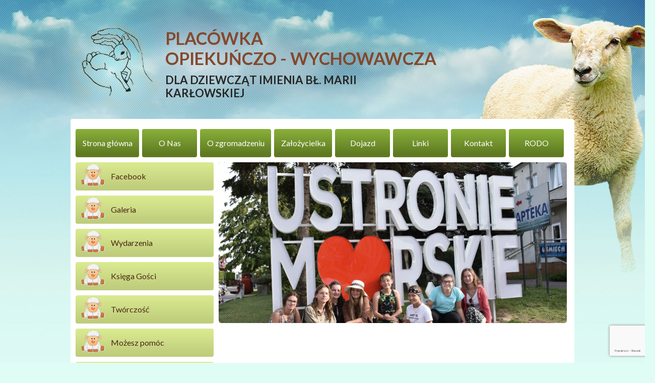

--- FILE ---
content_type: text/html; charset=UTF-8
request_url: http://www.pasterki.com/urodziny-ani/
body_size: 7058
content:

<!DOCTYPE html>
<!--[if lt IE 7]>  <html class="no-js lt-ie7 lt-ie8 lt-ie9" lang="pl-PL"> <![endif]-->
<!--[if IE 7 ]>    <html class="no-js ie7 lt-ie8 lt-ie9" lang="pl-PL"> <![endif]-->
<!--[if IE 8 ]>    <html class="no-js ie8 lt-ie9" lang="pl-PL"> <![endif]-->
<!--[if IE 9 ]>    <html class="no-js ie9 gte-ie9" lang="pl-PL"> <![endif]-->
<!--[if (gt IE 9) ]><html class="no-js gt-ie9" lang="pl-PL"> <![endif]-->
<!--[!(IE)]><!-->  <html class="no-js" lang="pl-PL"> <!--<![endif]-->
  <head>
  <meta charset="utf-8" />
  <meta name="dcterms.created" content="2015-05-20" />
  <meta name="robots" content="index,follow,all" />
  <meta name="designer" content="/" />
  <meta http-equiv="X-UA-Compatible" content="IE=edge,chrome=1" />
  <meta http-equiv="Content-Type" content="text/html; charset=UTF-8" />
  <meta name="viewport" content="width=device-width, initial-scale=1, maximum-scale=1" />
  
   <link rel="stylesheet" type="text/css" href="http://www.pasterki.com/wp-content/themes/pasterki.com/css/normalize.min.css" />
     <link href='https://fonts.googleapis.com/css?family=Lato:400,700,300,900&subset=latin,latin-ext' rel='stylesheet' type='text/css'>
  <link rel="stylesheet" type="text/css" href="http://www.pasterki.com/wp-content/themes/pasterki.com/css/default.css" />
  <link rel="shortcut icon" type="image/x-icon" href="http://www.pasterki.com/wp-content/themes/pasterki.com/favicon.ico" />
  <link rel="shortcut icon" type="image/x-icon" href="http://www.pasterki.com/wp-content/themes/pasterki.com/favicon.png" />
  <link rel="icon" type="image/png" href="http://www.pasterki.com/wp-content/themes/pasterki.com/favicon.png" />

  <!--[if lt IE 9]>  <script src="http://ie7-js.googlecode.com/svn/version/2.1(beta4)/IE9.js">IE7_PNG_SUFFIX=".png";</script>  <![endif]-->
  <!--[if IE ]>  <link href="http://www.pasterki.com/wp-content/themes/pasterki.com/css/ie.css" rel="stylesheet" type="text/css" />  <![endif]-->
  
  <script>document.documentElement.className = document.documentElement.className.replace("no-js","js");</script>
  
  <link rel='dns-prefetch' href='//s.w.org' />
<link rel="alternate" type="application/rss+xml" title="Placówka Opiekuńczo Wychowawcza &raquo; Kanał z wpisami" href="http://www.pasterki.com/feed/" />
<link rel="alternate" type="application/rss+xml" title="Placówka Opiekuńczo Wychowawcza &raquo; Kanał z komentarzami" href="http://www.pasterki.com/comments/feed/" />
		<script type="text/javascript">
			window._wpemojiSettings = {"baseUrl":"https:\/\/s.w.org\/images\/core\/emoji\/11\/72x72\/","ext":".png","svgUrl":"https:\/\/s.w.org\/images\/core\/emoji\/11\/svg\/","svgExt":".svg","source":{"concatemoji":"http:\/\/www.pasterki.com\/wp-includes\/js\/wp-emoji-release.min.js?ver=4.9.28"}};
			!function(e,a,t){var n,r,o,i=a.createElement("canvas"),p=i.getContext&&i.getContext("2d");function s(e,t){var a=String.fromCharCode;p.clearRect(0,0,i.width,i.height),p.fillText(a.apply(this,e),0,0);e=i.toDataURL();return p.clearRect(0,0,i.width,i.height),p.fillText(a.apply(this,t),0,0),e===i.toDataURL()}function c(e){var t=a.createElement("script");t.src=e,t.defer=t.type="text/javascript",a.getElementsByTagName("head")[0].appendChild(t)}for(o=Array("flag","emoji"),t.supports={everything:!0,everythingExceptFlag:!0},r=0;r<o.length;r++)t.supports[o[r]]=function(e){if(!p||!p.fillText)return!1;switch(p.textBaseline="top",p.font="600 32px Arial",e){case"flag":return s([55356,56826,55356,56819],[55356,56826,8203,55356,56819])?!1:!s([55356,57332,56128,56423,56128,56418,56128,56421,56128,56430,56128,56423,56128,56447],[55356,57332,8203,56128,56423,8203,56128,56418,8203,56128,56421,8203,56128,56430,8203,56128,56423,8203,56128,56447]);case"emoji":return!s([55358,56760,9792,65039],[55358,56760,8203,9792,65039])}return!1}(o[r]),t.supports.everything=t.supports.everything&&t.supports[o[r]],"flag"!==o[r]&&(t.supports.everythingExceptFlag=t.supports.everythingExceptFlag&&t.supports[o[r]]);t.supports.everythingExceptFlag=t.supports.everythingExceptFlag&&!t.supports.flag,t.DOMReady=!1,t.readyCallback=function(){t.DOMReady=!0},t.supports.everything||(n=function(){t.readyCallback()},a.addEventListener?(a.addEventListener("DOMContentLoaded",n,!1),e.addEventListener("load",n,!1)):(e.attachEvent("onload",n),a.attachEvent("onreadystatechange",function(){"complete"===a.readyState&&t.readyCallback()})),(n=t.source||{}).concatemoji?c(n.concatemoji):n.wpemoji&&n.twemoji&&(c(n.twemoji),c(n.wpemoji)))}(window,document,window._wpemojiSettings);
		</script>
		<style type="text/css">
img.wp-smiley,
img.emoji {
	display: inline !important;
	border: none !important;
	box-shadow: none !important;
	height: 1em !important;
	width: 1em !important;
	margin: 0 .07em !important;
	vertical-align: -0.1em !important;
	background: none !important;
	padding: 0 !important;
}
</style>
<link rel='stylesheet' id='contact-form-7-css'  href='http://www.pasterki.com/wp-content/plugins/contact-form-7/includes/css/styles.css?ver=5.1.8' type='text/css' media='all' />
<link rel='stylesheet' id='fancybox-css'  href='http://www.pasterki.com/wp-content/plugins/easy-fancybox/css/jquery.fancybox.min.css?ver=1.3.24' type='text/css' media='screen' />
<script type='text/javascript' src='http://www.pasterki.com/wp-includes/js/jquery/jquery.js?ver=1.12.4'></script>
<script type='text/javascript' src='http://www.pasterki.com/wp-includes/js/jquery/jquery-migrate.min.js?ver=1.4.1'></script>
<link rel='https://api.w.org/' href='http://www.pasterki.com/wp-json/' />
<link rel="EditURI" type="application/rsd+xml" title="RSD" href="http://www.pasterki.com/xmlrpc.php?rsd" />
<link rel="wlwmanifest" type="application/wlwmanifest+xml" href="http://www.pasterki.com/wp-includes/wlwmanifest.xml" /> 
<link rel='prev' title='TVP Bydgoszcz' href='http://www.pasterki.com/tvp-bydgoszcz/' />
<link rel='next' title='Tłusty Czwartek' href='http://www.pasterki.com/tlusty-czwartek/' />
<meta name="generator" content="WordPress 4.9.28" />
<link rel="canonical" href="http://www.pasterki.com/urodziny-ani/" />
<link rel='shortlink' href='http://www.pasterki.com/?p=12458' />
<link rel="alternate" type="application/json+oembed" href="http://www.pasterki.com/wp-json/oembed/1.0/embed?url=http%3A%2F%2Fwww.pasterki.com%2Furodziny-ani%2F" />
<link rel="alternate" type="text/xml+oembed" href="http://www.pasterki.com/wp-json/oembed/1.0/embed?url=http%3A%2F%2Fwww.pasterki.com%2Furodziny-ani%2F&#038;format=xml" />
<!-- Analytics by WP-Statistics v12.6.13 - https://wp-statistics.com/ -->
<!-- <meta name="NextGEN" version="3.3.5" /> -->
<script type="text/javascript" src="http://www.pasterki.com/wp-content/plugins/si-captcha-for-wordpress/captcha/si_captcha.js?ver=1768978862"></script>
<!-- begin SI CAPTCHA Anti-Spam - login/register form style -->
<style type="text/css">
.si_captcha_small { width:175px; height:45px; padding-top:10px; padding-bottom:10px; }
.si_captcha_large { width:250px; height:60px; padding-top:10px; padding-bottom:10px; }
img#si_image_com { border-style:none; margin:0; padding-right:5px; float:left; }
img#si_image_reg { border-style:none; margin:0; padding-right:5px; float:left; }
img#si_image_log { border-style:none; margin:0; padding-right:5px; float:left; }
img#si_image_side_login { border-style:none; margin:0; padding-right:5px; float:left; }
img#si_image_checkout { border-style:none; margin:0; padding-right:5px; float:left; }
img#si_image_jetpack { border-style:none; margin:0; padding-right:5px; float:left; }
img#si_image_bbpress_topic { border-style:none; margin:0; padding-right:5px; float:left; }
.si_captcha_refresh { border-style:none; margin:0; vertical-align:bottom; }
div#si_captcha_input { display:block; padding-top:15px; padding-bottom:5px; }
label#si_captcha_code_label { margin:0; }
input#si_captcha_code_input { width:65px; }
p#si_captcha_code_p { clear: left; padding-top:10px; }
.si-captcha-jetpack-error { color:#DC3232; }
</style>
<!-- end SI CAPTCHA Anti-Spam - login/register form style -->
  
  <title>Placówka Opiekuńczo Wychowawcza  Urodziny Ani</title>
  
  <link rel='stylesheet' id='metaslider-flex-slider-css'  href='http://www.pasterki.com/wp-content/plugins/ml-slider/assets/sliders/flexslider/flexslider.css?ver=3.16.4' type='text/css' media='all' property='stylesheet' />
<link rel='stylesheet' id='metaslider-public-css'  href='http://www.pasterki.com/wp-content/plugins/ml-slider/assets/metaslider/public.css?ver=3.16.4' type='text/css' media='all' property='stylesheet' />
</head>
  
  <body class="post-template-default single single-post postid-12458 single-format-standard lang-pl locale-pl-pl aktualnosci">
  <div id="wrapper" class="clearfix">

     <header id="header" class="clearfix">
     		<div class="container">
               <a id="logo" href="/" title="pasterki">
                  <img src="http://www.pasterki.com/wp-content/themes/pasterki.com/img/logo_v2.jpg" alt="pasterki">
                  <h1>Placówka <br />opiekuńczo - wychowawcza </h1>
                  <h3>dla Dziewcząt  imienia bł. Marii Karłowskiej</h3>
               </a>
               <div id="sidebar-header" class="sidebar sidebar-header "></div>         </div>
     </header>



  <section id="main" class="clearfix container position_rel">
<!--     <div class="oweca"></div>-->
     <div class="main-inner">
        <div id="top" class="clearfix">
           <div id="navHeader" class="clearfix">
              <div class="menu-menu-top-container"><ul id="menu-menu-top" class="menu"><li id="menu-item-57" class="menu-item menu-item-type-custom menu-item-object-custom menu-item-57"><a href="/">Strona główna</a></li>
<li id="menu-item-35" class="menu-item menu-item-type-post_type menu-item-object-page menu-item-35"><a href="http://www.pasterki.com/o-nas/">O Nas</a></li>
<li id="menu-item-34" class="menu-item menu-item-type-post_type menu-item-object-page menu-item-34"><a href="http://www.pasterki.com/o-zgromadzeniu/">O zgromadzeniu</a></li>
<li id="menu-item-33" class="menu-item menu-item-type-post_type menu-item-object-page menu-item-33"><a href="http://www.pasterki.com/zalozycielka/">Założycielka</a></li>
<li id="menu-item-32" class="menu-item menu-item-type-post_type menu-item-object-page menu-item-32"><a href="http://www.pasterki.com/dojazd/">Dojazd</a></li>
<li id="menu-item-31" class="menu-item menu-item-type-post_type menu-item-object-page menu-item-31"><a href="http://www.pasterki.com/linki/">Linki</a></li>
<li id="menu-item-30" class="menu-item menu-item-type-post_type menu-item-object-page menu-item-30"><a href="http://www.pasterki.com/kontakt/">Kontakt</a></li>
<li id="menu-item-10823" class="menu-item menu-item-type-post_type menu-item-object-page menu-item-10823"><a href="http://www.pasterki.com/rodo/">RODO</a></li>
</ul></div>           </div>
          <div class="menu-lewe-container"><ul id="menu-lewe" class="menu"><li id="menu-item-12503" class="menu-item menu-item-type-custom menu-item-object-custom menu-item-12503"><a href="https://www.facebook.com/Plac%C3%B3wka-Opieku%C5%84czo-Wychowawcza-im-B%C5%82-Marii-Kar%C5%82owskiej-w-Pniewitem-100942045156268">Facebook</a></li>
<li id="menu-item-41" class="menu-item menu-item-type-post_type menu-item-object-page menu-item-41"><a href="http://www.pasterki.com/linki/galeria/">Galeria</a></li>
<li id="menu-item-10818" class="menu-item menu-item-type-custom menu-item-object-custom menu-item-10818"><a href="http://www.pasterki.com/category/wydarzenia/">Wydarzenia</a></li>
<li id="menu-item-38" class="menu-item menu-item-type-post_type menu-item-object-page menu-item-38"><a href="http://www.pasterki.com/ksiega-gosci/">Księga Gości</a></li>
<li id="menu-item-39" class="menu-item menu-item-type-post_type menu-item-object-page menu-item-39"><a href="http://www.pasterki.com/tworczosc/">Twórczość</a></li>
<li id="menu-item-37" class="menu-item menu-item-type-post_type menu-item-object-page menu-item-37"><a href="http://www.pasterki.com/mozesz-pomoc/">Możesz pomóc</a></li>
<li id="menu-item-14651" class="menu-item menu-item-type-post_type menu-item-object-page menu-item-14651"><a href="http://www.pasterki.com/standardy-ochrony-maloletnich/">Standardy Ochrony Małoletnich</a></li>
</ul></div><!--          -->          <div id="metaslider-id-4543" style="max-width: 694px; margin: 0 auto;" class="ml-slider-3-16-4 metaslider metaslider-flex metaslider-4543 ml-slider nav-hidden">
    <div id="metaslider_container_4543">
        <div id="metaslider_4543">
            <ul aria-live="polite" class="slides">
                <li style="display: block; width: 100%;" class="slide-14045 ms-image"><img src="http://www.pasterki.com/wp-content/uploads/2021/12/1.jpg" height="320" width="694" alt="" class="slider-4543 slide-14045" title="1" /></li>
                <li style="display: none; width: 100%;" class="slide-14066 ms-image"><img src="http://www.pasterki.com/wp-content/uploads/2021/12/1a.jpg" height="320" width="694" alt="" class="slider-4543 slide-14066" title="1a" /></li>
                <li style="display: none; width: 100%;" class="slide-14046 ms-image"><img src="http://www.pasterki.com/wp-content/uploads/2021/12/2.jpg" height="320" width="694" alt="" class="slider-4543 slide-14046" title="2" /></li>
                <li style="display: none; width: 100%;" class="slide-14047 ms-image"><img src="http://www.pasterki.com/wp-content/uploads/2021/12/3.jpg" height="320" width="694" alt="" class="slider-4543 slide-14047" title="3" /></li>
                <li style="display: none; width: 100%;" class="slide-14048 ms-image"><img src="http://www.pasterki.com/wp-content/uploads/2021/12/4.jpg" height="320" width="694" alt="" class="slider-4543 slide-14048" title="4" /></li>
                <li style="display: none; width: 100%;" class="slide-14049 ms-image"><img src="http://www.pasterki.com/wp-content/uploads/2021/12/5.jpg" height="320" width="694" alt="" class="slider-4543 slide-14049" title="5" /></li>
                <li style="display: none; width: 100%;" class="slide-14050 ms-image"><img src="http://www.pasterki.com/wp-content/uploads/2021/12/6.jpg" height="320" width="694" alt="" class="slider-4543 slide-14050" title="6" /></li>
                <li style="display: none; width: 100%;" class="slide-14051 ms-image"><img src="http://www.pasterki.com/wp-content/uploads/2021/12/7.jpg" height="320" width="694" alt="" class="slider-4543 slide-14051" title="7" /></li>
                <li style="display: none; width: 100%;" class="slide-14052 ms-image"><img src="http://www.pasterki.com/wp-content/uploads/2021/12/8.jpg" height="320" width="694" alt="" class="slider-4543 slide-14052" title="8" /></li>
                <li style="display: none; width: 100%;" class="slide-14053 ms-image"><img src="http://www.pasterki.com/wp-content/uploads/2021/12/9.jpg" height="320" width="694" alt="" class="slider-4543 slide-14053" title="9" /></li>
                <li style="display: none; width: 100%;" class="slide-14054 ms-image"><img src="http://www.pasterki.com/wp-content/uploads/2021/12/10.jpg" height="320" width="694" alt="" class="slider-4543 slide-14054" title="10" /></li>
                <li style="display: none; width: 100%;" class="slide-14067 ms-image"><img src="http://www.pasterki.com/wp-content/uploads/2021/12/10-1.jpg" height="320" width="694" alt="" class="slider-4543 slide-14067" title="10" /></li>
                <li style="display: none; width: 100%;" class="slide-14068 ms-image"><img src="http://www.pasterki.com/wp-content/uploads/2021/12/11.jpg" height="320" width="694" alt="" class="slider-4543 slide-14068" title="11" /></li>
                <li style="display: none; width: 100%;" class="slide-14069 ms-image"><img src="http://www.pasterki.com/wp-content/uploads/2021/12/12.jpg" height="320" width="694" alt="" class="slider-4543 slide-14069" title="12" /></li>
                <li style="display: none; width: 100%;" class="slide-14070 ms-image"><img src="http://www.pasterki.com/wp-content/uploads/2021/12/13.jpg" height="320" width="694" alt="" class="slider-4543 slide-14070" title="13" /></li>
                <li style="display: none; width: 100%;" class="slide-14071 ms-image"><img src="http://www.pasterki.com/wp-content/uploads/2021/12/14.jpg" height="320" width="694" alt="" class="slider-4543 slide-14071" title="14" /></li>
                <li style="display: none; width: 100%;" class="slide-14072 ms-image"><img src="http://www.pasterki.com/wp-content/uploads/2021/12/15.jpg" height="320" width="694" alt="" class="slider-4543 slide-14072" title="15" /></li>
                <li style="display: none; width: 100%;" class="slide-14073 ms-image"><img src="http://www.pasterki.com/wp-content/uploads/2021/12/16.jpg" height="320" width="694" alt="" class="slider-4543 slide-14073" title="16" /></li>
                <li style="display: none; width: 100%;" class="slide-14074 ms-image"><img src="http://www.pasterki.com/wp-content/uploads/2021/12/17.jpg" height="320" width="694" alt="" class="slider-4543 slide-14074" title="17" /></li>
                <li style="display: none; width: 100%;" class="slide-14075 ms-image"><img src="http://www.pasterki.com/wp-content/uploads/2021/12/18.jpg" height="320" width="694" alt="" class="slider-4543 slide-14075" title="18" /></li>
                <li style="display: none; width: 100%;" class="slide-14076 ms-image"><img src="http://www.pasterki.com/wp-content/uploads/2021/12/19.jpg" height="320" width="694" alt="" class="slider-4543 slide-14076" title="19" /></li>
                <li style="display: none; width: 100%;" class="slide-14087 ms-image"><img src="http://www.pasterki.com/wp-content/uploads/2021/12/21.jpg" height="320" width="694" alt="" class="slider-4543 slide-14087" title="21" /></li>
                <li style="display: none; width: 100%;" class="slide-14088 ms-image"><img src="http://www.pasterki.com/wp-content/uploads/2021/12/22.jpg" height="320" width="694" alt="" class="slider-4543 slide-14088" title="22" /></li>
                <li style="display: none; width: 100%;" class="slide-14089 ms-image"><img src="http://www.pasterki.com/wp-content/uploads/2021/12/23.jpg" height="320" width="694" alt="" class="slider-4543 slide-14089" title="23" /></li>
                <li style="display: none; width: 100%;" class="slide-14090 ms-image"><img src="http://www.pasterki.com/wp-content/uploads/2021/12/24.jpg" height="320" width="694" alt="" class="slider-4543 slide-14090" title="24" /></li>
                <li style="display: none; width: 100%;" class="slide-14091 ms-image"><img src="http://www.pasterki.com/wp-content/uploads/2021/12/25.jpg" height="320" width="694" alt="" class="slider-4543 slide-14091" title="25" /></li>
                <li style="display: none; width: 100%;" class="slide-14092 ms-image"><img src="http://www.pasterki.com/wp-content/uploads/2021/12/26.jpg" height="320" width="694" alt="" class="slider-4543 slide-14092" title="26" /></li>
                <li style="display: none; width: 100%;" class="slide-14093 ms-image"><img src="http://www.pasterki.com/wp-content/uploads/2021/12/27.jpg" height="320" width="694" alt="" class="slider-4543 slide-14093" title="27" /></li>
                <li style="display: none; width: 100%;" class="slide-14094 ms-image"><img src="http://www.pasterki.com/wp-content/uploads/2021/12/28.jpg" height="320" width="694" alt="" class="slider-4543 slide-14094" title="28" /></li>
                <li style="display: none; width: 100%;" class="slide-14095 ms-image"><img src="http://www.pasterki.com/wp-content/uploads/2021/12/29.jpg" height="320" width="694" alt="" class="slider-4543 slide-14095" title="29" /></li>
                <li style="display: none; width: 100%;" class="slide-14096 ms-image"><img src="http://www.pasterki.com/wp-content/uploads/2021/12/30.jpg" height="320" width="694" alt="" class="slider-4543 slide-14096" title="30" /></li>
                <li style="display: none; width: 100%;" class="slide-14107 ms-image"><img src="http://www.pasterki.com/wp-content/uploads/2021/12/31.jpg" height="320" width="694" alt="" class="slider-4543 slide-14107" title="31" /></li>
                <li style="display: none; width: 100%;" class="slide-14108 ms-image"><img src="http://www.pasterki.com/wp-content/uploads/2021/12/32.jpg" height="320" width="694" alt="" class="slider-4543 slide-14108" title="32" /></li>
                <li style="display: none; width: 100%;" class="slide-14109 ms-image"><img src="http://www.pasterki.com/wp-content/uploads/2021/12/33.jpg" height="320" width="694" alt="" class="slider-4543 slide-14109" title="33" /></li>
                <li style="display: none; width: 100%;" class="slide-14110 ms-image"><img src="http://www.pasterki.com/wp-content/uploads/2021/12/34.jpg" height="320" width="694" alt="" class="slider-4543 slide-14110" title="34" /></li>
                <li style="display: none; width: 100%;" class="slide-14111 ms-image"><img src="http://www.pasterki.com/wp-content/uploads/2021/12/35.jpg" height="320" width="694" alt="" class="slider-4543 slide-14111" title="35" /></li>
                <li style="display: none; width: 100%;" class="slide-14112 ms-image"><img src="http://www.pasterki.com/wp-content/uploads/2021/12/36.jpg" height="320" width="694" alt="" class="slider-4543 slide-14112" title="36" /></li>
                <li style="display: none; width: 100%;" class="slide-14113 ms-image"><img src="http://www.pasterki.com/wp-content/uploads/2021/12/37.jpg" height="320" width="694" alt="" class="slider-4543 slide-14113" title="37" /></li>
                <li style="display: none; width: 100%;" class="slide-14114 ms-image"><img src="http://www.pasterki.com/wp-content/uploads/2021/12/38.jpg" height="320" width="694" alt="" class="slider-4543 slide-14114" title="38" /></li>
                <li style="display: none; width: 100%;" class="slide-14115 ms-image"><img src="http://www.pasterki.com/wp-content/uploads/2021/12/39.jpg" height="320" width="694" alt="" class="slider-4543 slide-14115" title="39" /></li>
                <li style="display: none; width: 100%;" class="slide-14116 ms-image"><img src="http://www.pasterki.com/wp-content/uploads/2021/12/40.jpg" height="320" width="694" alt="" class="slider-4543 slide-14116" title="40" /></li>
                <li style="display: none; width: 100%;" class="slide-14118 ms-image"><img src="http://www.pasterki.com/wp-content/uploads/2021/12/41.jpg" height="320" width="694" alt="" class="slider-4543 slide-14118" title="41" /></li>
            </ul>
        </div>
        
    </div>
</div>        </div>


               



               <div id="column-left">
                  <div id="sidebar-left" class="sidebar sidebar-left "><ul><li id="black-studio-tinymce-2" class="widget  widget_black_studio_tinymce"><div class="widgetwrap"><div class="textwidget"><h3><strong>56</strong> 676 86 46</h3>
<h3><strong>882 45 77 44</strong></h3>
<p><a href="mailto:kontakt@pasterki.com">placowkapniewite@wp.pl</a></p>
</div></div></li></ul></div>               </div>
               <section id="content" class="content clearfix">
                    <div id="contentpad">
                         <div id="contentwrap">
                                <div class="singlepost post-12458 post type-post status-publish format-standard has-post-thumbnail hentry category-aktualnosci aktualnosci">
        <div class="postwrap">
           <div class="titlewrap">
                 <h2>Urodziny Ani</h2>
           </div>
            
            <div class="entry clearfix">
               <div class="post-content">
               	<a href="http://www.pasterki.com/wp-content/uploads/2020/11/16.-Ur.-Ani-1024x683.jpg" title="Urodziny Ani"><img width="300" height="200" src="http://www.pasterki.com/wp-content/uploads/2020/11/16.-Ur.-Ani-300x200.jpg" class="attachment-medium size-medium wp-post-image" alt="" srcset="http://www.pasterki.com/wp-content/uploads/2020/11/16.-Ur.-Ani-300x200.jpg 300w, http://www.pasterki.com/wp-content/uploads/2020/11/16.-Ur.-Ani-768x512.jpg 768w, http://www.pasterki.com/wp-content/uploads/2020/11/16.-Ur.-Ani-1024x683.jpg 1024w" sizes="(max-width: 300px) 100vw, 300px" /></a>                
                    <p><span style="font-size: 10pt; font-family: verdana, geneva, sans-serif;">Droga Aniu z okazji Twoich urodzin życzymy pogody na twarzy i wszystkiego o czym Twoje serce marzy. Wielu życzliwych ludzi dookoła i niech piątkowa będzie Twoja szkoła. &#x1f609;</span></p>
               </div>
            </div>
            
<div id="comments">

			<!-- If comments are closed. -->
			

</div>        </div>
    </div>
                                                                                        
                         </div>
                    </div>
               </section> <!--/content-->
<!--                <div id="sidebar_right">-->
<!--                    --><!--                </div>-->
                
          
          </div>
          </section><!--/main-->
          <section id="footer" class="clearfix">

            <div id="footer_bottom" class="container">
               <footer id="footer_dis">
                    <p id="copy">Copyright <strong>Placówka Opiekuńczo Wychowawcza</strong>  - 2026</p>
                    <p id="designBy" ><strong>pixelartmedia.pl</strong><br />tworzenie stron internetowych <a href="/" title="pixelartmedia" target="_blank"></a></p>
                </footer>
            </div>
     
    </section> 
  </div>
  <!-- ngg_resource_manager_marker --><script type='text/javascript'>
/* <![CDATA[ */
var wpcf7 = {"apiSettings":{"root":"http:\/\/www.pasterki.com\/wp-json\/contact-form-7\/v1","namespace":"contact-form-7\/v1"}};
/* ]]> */
</script>
<script type='text/javascript' src='http://www.pasterki.com/wp-content/plugins/contact-form-7/includes/js/scripts.js?ver=5.1.8'></script>
<script type='text/javascript' src='http://www.pasterki.com/wp-content/plugins/wp-gallery-custom-links/wp-gallery-custom-links.js?ver=1.1'></script>
<script type='text/javascript' src='http://www.pasterki.com/wp-content/plugins/easy-fancybox/js/jquery.fancybox.min.js?ver=1.3.24'></script>
<script type='text/javascript'>
var fb_timeout, fb_opts={'overlayShow':true,'hideOnOverlayClick':true,'showCloseButton':true,'margin':20,'centerOnScroll':false,'enableEscapeButton':true,'autoScale':true };
if(typeof easy_fancybox_handler==='undefined'){
var easy_fancybox_handler=function(){
jQuery('.nofancybox,a.wp-block-file__button,a.pin-it-button,a[href*="pinterest.com/pin/create"],a[href*="facebook.com/share"],a[href*="twitter.com/share"]').addClass('nolightbox');
/* IMG */
var fb_IMG_select='a[href*=".jpg"]:not(.nolightbox,li.nolightbox>a),area[href*=".jpg"]:not(.nolightbox),a[href*=".jpeg"]:not(.nolightbox,li.nolightbox>a),area[href*=".jpeg"]:not(.nolightbox),a[href*=".png"]:not(.nolightbox,li.nolightbox>a),area[href*=".png"]:not(.nolightbox),a[href*=".webp"]:not(.nolightbox,li.nolightbox>a),area[href*=".webp"]:not(.nolightbox)';
jQuery(fb_IMG_select).addClass('fancybox image');
var fb_IMG_sections=jQuery('.gallery,.wp-block-gallery,.tiled-gallery,.wp-block-jetpack-tiled-gallery');
fb_IMG_sections.each(function(){jQuery(this).find(fb_IMG_select).attr('rel','gallery-'+fb_IMG_sections.index(this));});
jQuery('a.fancybox,area.fancybox,li.fancybox a').each(function(){jQuery(this).fancybox(jQuery.extend({},fb_opts,{'transitionIn':'elastic','easingIn':'easeOutBack','transitionOut':'elastic','easingOut':'easeInBack','opacity':false,'hideOnContentClick':false,'titleShow':true,'titlePosition':'over','titleFromAlt':true,'showNavArrows':true,'enableKeyboardNav':true,'cyclic':false}))});};
jQuery('a.fancybox-close').on('click',function(e){e.preventDefault();jQuery.fancybox.close()});
};
var easy_fancybox_auto=function(){setTimeout(function(){jQuery('#fancybox-auto').trigger('click')},1000);};
jQuery(easy_fancybox_handler);jQuery(document).on('post-load',easy_fancybox_handler);
jQuery(easy_fancybox_auto);
</script>
<script type='text/javascript' src='http://www.pasterki.com/wp-content/plugins/easy-fancybox/js/jquery.easing.min.js?ver=1.4.1'></script>
<script type='text/javascript' src='http://www.pasterki.com/wp-content/plugins/easy-fancybox/js/jquery.mousewheel.min.js?ver=3.1.13'></script>
<script type='text/javascript' src='http://www.pasterki.com/wp-includes/js/wp-embed.min.js?ver=4.9.28'></script>
<script type='text/javascript' src='http://www.pasterki.com/wp-content/plugins/ml-slider/assets/sliders/flexslider/jquery.flexslider.min.js?ver=3.16.4'></script>
<script type='text/javascript'>
var metaslider_4543 = function($) {$('#metaslider_4543').addClass('flexslider');
            $('#metaslider_4543').flexslider({ 
                slideshowSpeed:3400,
                animation:"fade",
                controlNav:false,
                directionNav:true,
                pauseOnHover:true,
                direction:"horizontal",
                reverse:false,
                animationSpeed:800,
                prevText:"&lt;",
                nextText:"&gt;",
                fadeFirstSlide:true,
                slideshow:true
            });
            $(document).trigger('metaslider/initialized', '#metaslider_4543');
        };
        var timer_metaslider_4543 = function() {
            var slider = !window.jQuery ? window.setTimeout(timer_metaslider_4543, 100) : !jQuery.isReady ? window.setTimeout(timer_metaslider_4543, 1) : metaslider_4543(window.jQuery);
        };
        timer_metaslider_4543();
</script>
<script type='text/javascript' src='http://www.pasterki.com/wp-includes/js/jquery/ui/core.min.js?ver=1.11.4'></script>
<script type='text/javascript' src='http://ajax.googleapis.com/ajax/libs/jqueryui/1.9.0/jquery-ui.min.js?ver=4.9.28'></script>
<script type='text/javascript' src='http://www.pasterki.com/wp-content/themes/pasterki.com/js/custom.js?ver=1.0'></script>
			<script src="https://www.google.com/recaptcha/api.js?render=6Le6RjodAAAAAH4bNIzAsIR2qgedB-ZCbD3A6civ&#038;hl=pl"></script>
			<script type="text/javascript">
				( function( grecaptcha ) {

					var anr_onloadCallback = function() {
						grecaptcha.execute(
							'6Le6RjodAAAAAH4bNIzAsIR2qgedB-ZCbD3A6civ',
							{ action: 'advanced_nocaptcha_recaptcha' }
						).then( function( token ) {
							for ( var i = 0; i < document.forms.length; i++ ) {
								var form = document.forms[i];
								var captcha = form.querySelector( 'input[name="g-recaptcha-response"]' );
								if ( null === captcha )
									continue;

								captcha.value = token;
							}
						});
					};

					grecaptcha.ready( anr_onloadCallback );

					document.addEventListener( 'wpcf7submit', anr_onloadCallback, false );
					if ( typeof jQuery !== 'undefined' ) {
						//Woocommerce
						jQuery( document.body ).on( 'checkout_error', anr_onloadCallback );
					}
					//token is valid for 2 minutes, So get new token every after 1 minutes 50 seconds
					setInterval(anr_onloadCallback, 110000);

				} )( grecaptcha );
			</script>
			  </body>
</html>

--- FILE ---
content_type: text/html; charset=utf-8
request_url: https://www.google.com/recaptcha/api2/anchor?ar=1&k=6Le6RjodAAAAAH4bNIzAsIR2qgedB-ZCbD3A6civ&co=aHR0cDovL3d3dy5wYXN0ZXJraS5jb206ODA.&hl=pl&v=PoyoqOPhxBO7pBk68S4YbpHZ&size=invisible&anchor-ms=20000&execute-ms=30000&cb=1pwfi9dorcg0
body_size: 49031
content:
<!DOCTYPE HTML><html dir="ltr" lang="pl"><head><meta http-equiv="Content-Type" content="text/html; charset=UTF-8">
<meta http-equiv="X-UA-Compatible" content="IE=edge">
<title>reCAPTCHA</title>
<style type="text/css">
/* cyrillic-ext */
@font-face {
  font-family: 'Roboto';
  font-style: normal;
  font-weight: 400;
  font-stretch: 100%;
  src: url(//fonts.gstatic.com/s/roboto/v48/KFO7CnqEu92Fr1ME7kSn66aGLdTylUAMa3GUBHMdazTgWw.woff2) format('woff2');
  unicode-range: U+0460-052F, U+1C80-1C8A, U+20B4, U+2DE0-2DFF, U+A640-A69F, U+FE2E-FE2F;
}
/* cyrillic */
@font-face {
  font-family: 'Roboto';
  font-style: normal;
  font-weight: 400;
  font-stretch: 100%;
  src: url(//fonts.gstatic.com/s/roboto/v48/KFO7CnqEu92Fr1ME7kSn66aGLdTylUAMa3iUBHMdazTgWw.woff2) format('woff2');
  unicode-range: U+0301, U+0400-045F, U+0490-0491, U+04B0-04B1, U+2116;
}
/* greek-ext */
@font-face {
  font-family: 'Roboto';
  font-style: normal;
  font-weight: 400;
  font-stretch: 100%;
  src: url(//fonts.gstatic.com/s/roboto/v48/KFO7CnqEu92Fr1ME7kSn66aGLdTylUAMa3CUBHMdazTgWw.woff2) format('woff2');
  unicode-range: U+1F00-1FFF;
}
/* greek */
@font-face {
  font-family: 'Roboto';
  font-style: normal;
  font-weight: 400;
  font-stretch: 100%;
  src: url(//fonts.gstatic.com/s/roboto/v48/KFO7CnqEu92Fr1ME7kSn66aGLdTylUAMa3-UBHMdazTgWw.woff2) format('woff2');
  unicode-range: U+0370-0377, U+037A-037F, U+0384-038A, U+038C, U+038E-03A1, U+03A3-03FF;
}
/* math */
@font-face {
  font-family: 'Roboto';
  font-style: normal;
  font-weight: 400;
  font-stretch: 100%;
  src: url(//fonts.gstatic.com/s/roboto/v48/KFO7CnqEu92Fr1ME7kSn66aGLdTylUAMawCUBHMdazTgWw.woff2) format('woff2');
  unicode-range: U+0302-0303, U+0305, U+0307-0308, U+0310, U+0312, U+0315, U+031A, U+0326-0327, U+032C, U+032F-0330, U+0332-0333, U+0338, U+033A, U+0346, U+034D, U+0391-03A1, U+03A3-03A9, U+03B1-03C9, U+03D1, U+03D5-03D6, U+03F0-03F1, U+03F4-03F5, U+2016-2017, U+2034-2038, U+203C, U+2040, U+2043, U+2047, U+2050, U+2057, U+205F, U+2070-2071, U+2074-208E, U+2090-209C, U+20D0-20DC, U+20E1, U+20E5-20EF, U+2100-2112, U+2114-2115, U+2117-2121, U+2123-214F, U+2190, U+2192, U+2194-21AE, U+21B0-21E5, U+21F1-21F2, U+21F4-2211, U+2213-2214, U+2216-22FF, U+2308-230B, U+2310, U+2319, U+231C-2321, U+2336-237A, U+237C, U+2395, U+239B-23B7, U+23D0, U+23DC-23E1, U+2474-2475, U+25AF, U+25B3, U+25B7, U+25BD, U+25C1, U+25CA, U+25CC, U+25FB, U+266D-266F, U+27C0-27FF, U+2900-2AFF, U+2B0E-2B11, U+2B30-2B4C, U+2BFE, U+3030, U+FF5B, U+FF5D, U+1D400-1D7FF, U+1EE00-1EEFF;
}
/* symbols */
@font-face {
  font-family: 'Roboto';
  font-style: normal;
  font-weight: 400;
  font-stretch: 100%;
  src: url(//fonts.gstatic.com/s/roboto/v48/KFO7CnqEu92Fr1ME7kSn66aGLdTylUAMaxKUBHMdazTgWw.woff2) format('woff2');
  unicode-range: U+0001-000C, U+000E-001F, U+007F-009F, U+20DD-20E0, U+20E2-20E4, U+2150-218F, U+2190, U+2192, U+2194-2199, U+21AF, U+21E6-21F0, U+21F3, U+2218-2219, U+2299, U+22C4-22C6, U+2300-243F, U+2440-244A, U+2460-24FF, U+25A0-27BF, U+2800-28FF, U+2921-2922, U+2981, U+29BF, U+29EB, U+2B00-2BFF, U+4DC0-4DFF, U+FFF9-FFFB, U+10140-1018E, U+10190-1019C, U+101A0, U+101D0-101FD, U+102E0-102FB, U+10E60-10E7E, U+1D2C0-1D2D3, U+1D2E0-1D37F, U+1F000-1F0FF, U+1F100-1F1AD, U+1F1E6-1F1FF, U+1F30D-1F30F, U+1F315, U+1F31C, U+1F31E, U+1F320-1F32C, U+1F336, U+1F378, U+1F37D, U+1F382, U+1F393-1F39F, U+1F3A7-1F3A8, U+1F3AC-1F3AF, U+1F3C2, U+1F3C4-1F3C6, U+1F3CA-1F3CE, U+1F3D4-1F3E0, U+1F3ED, U+1F3F1-1F3F3, U+1F3F5-1F3F7, U+1F408, U+1F415, U+1F41F, U+1F426, U+1F43F, U+1F441-1F442, U+1F444, U+1F446-1F449, U+1F44C-1F44E, U+1F453, U+1F46A, U+1F47D, U+1F4A3, U+1F4B0, U+1F4B3, U+1F4B9, U+1F4BB, U+1F4BF, U+1F4C8-1F4CB, U+1F4D6, U+1F4DA, U+1F4DF, U+1F4E3-1F4E6, U+1F4EA-1F4ED, U+1F4F7, U+1F4F9-1F4FB, U+1F4FD-1F4FE, U+1F503, U+1F507-1F50B, U+1F50D, U+1F512-1F513, U+1F53E-1F54A, U+1F54F-1F5FA, U+1F610, U+1F650-1F67F, U+1F687, U+1F68D, U+1F691, U+1F694, U+1F698, U+1F6AD, U+1F6B2, U+1F6B9-1F6BA, U+1F6BC, U+1F6C6-1F6CF, U+1F6D3-1F6D7, U+1F6E0-1F6EA, U+1F6F0-1F6F3, U+1F6F7-1F6FC, U+1F700-1F7FF, U+1F800-1F80B, U+1F810-1F847, U+1F850-1F859, U+1F860-1F887, U+1F890-1F8AD, U+1F8B0-1F8BB, U+1F8C0-1F8C1, U+1F900-1F90B, U+1F93B, U+1F946, U+1F984, U+1F996, U+1F9E9, U+1FA00-1FA6F, U+1FA70-1FA7C, U+1FA80-1FA89, U+1FA8F-1FAC6, U+1FACE-1FADC, U+1FADF-1FAE9, U+1FAF0-1FAF8, U+1FB00-1FBFF;
}
/* vietnamese */
@font-face {
  font-family: 'Roboto';
  font-style: normal;
  font-weight: 400;
  font-stretch: 100%;
  src: url(//fonts.gstatic.com/s/roboto/v48/KFO7CnqEu92Fr1ME7kSn66aGLdTylUAMa3OUBHMdazTgWw.woff2) format('woff2');
  unicode-range: U+0102-0103, U+0110-0111, U+0128-0129, U+0168-0169, U+01A0-01A1, U+01AF-01B0, U+0300-0301, U+0303-0304, U+0308-0309, U+0323, U+0329, U+1EA0-1EF9, U+20AB;
}
/* latin-ext */
@font-face {
  font-family: 'Roboto';
  font-style: normal;
  font-weight: 400;
  font-stretch: 100%;
  src: url(//fonts.gstatic.com/s/roboto/v48/KFO7CnqEu92Fr1ME7kSn66aGLdTylUAMa3KUBHMdazTgWw.woff2) format('woff2');
  unicode-range: U+0100-02BA, U+02BD-02C5, U+02C7-02CC, U+02CE-02D7, U+02DD-02FF, U+0304, U+0308, U+0329, U+1D00-1DBF, U+1E00-1E9F, U+1EF2-1EFF, U+2020, U+20A0-20AB, U+20AD-20C0, U+2113, U+2C60-2C7F, U+A720-A7FF;
}
/* latin */
@font-face {
  font-family: 'Roboto';
  font-style: normal;
  font-weight: 400;
  font-stretch: 100%;
  src: url(//fonts.gstatic.com/s/roboto/v48/KFO7CnqEu92Fr1ME7kSn66aGLdTylUAMa3yUBHMdazQ.woff2) format('woff2');
  unicode-range: U+0000-00FF, U+0131, U+0152-0153, U+02BB-02BC, U+02C6, U+02DA, U+02DC, U+0304, U+0308, U+0329, U+2000-206F, U+20AC, U+2122, U+2191, U+2193, U+2212, U+2215, U+FEFF, U+FFFD;
}
/* cyrillic-ext */
@font-face {
  font-family: 'Roboto';
  font-style: normal;
  font-weight: 500;
  font-stretch: 100%;
  src: url(//fonts.gstatic.com/s/roboto/v48/KFO7CnqEu92Fr1ME7kSn66aGLdTylUAMa3GUBHMdazTgWw.woff2) format('woff2');
  unicode-range: U+0460-052F, U+1C80-1C8A, U+20B4, U+2DE0-2DFF, U+A640-A69F, U+FE2E-FE2F;
}
/* cyrillic */
@font-face {
  font-family: 'Roboto';
  font-style: normal;
  font-weight: 500;
  font-stretch: 100%;
  src: url(//fonts.gstatic.com/s/roboto/v48/KFO7CnqEu92Fr1ME7kSn66aGLdTylUAMa3iUBHMdazTgWw.woff2) format('woff2');
  unicode-range: U+0301, U+0400-045F, U+0490-0491, U+04B0-04B1, U+2116;
}
/* greek-ext */
@font-face {
  font-family: 'Roboto';
  font-style: normal;
  font-weight: 500;
  font-stretch: 100%;
  src: url(//fonts.gstatic.com/s/roboto/v48/KFO7CnqEu92Fr1ME7kSn66aGLdTylUAMa3CUBHMdazTgWw.woff2) format('woff2');
  unicode-range: U+1F00-1FFF;
}
/* greek */
@font-face {
  font-family: 'Roboto';
  font-style: normal;
  font-weight: 500;
  font-stretch: 100%;
  src: url(//fonts.gstatic.com/s/roboto/v48/KFO7CnqEu92Fr1ME7kSn66aGLdTylUAMa3-UBHMdazTgWw.woff2) format('woff2');
  unicode-range: U+0370-0377, U+037A-037F, U+0384-038A, U+038C, U+038E-03A1, U+03A3-03FF;
}
/* math */
@font-face {
  font-family: 'Roboto';
  font-style: normal;
  font-weight: 500;
  font-stretch: 100%;
  src: url(//fonts.gstatic.com/s/roboto/v48/KFO7CnqEu92Fr1ME7kSn66aGLdTylUAMawCUBHMdazTgWw.woff2) format('woff2');
  unicode-range: U+0302-0303, U+0305, U+0307-0308, U+0310, U+0312, U+0315, U+031A, U+0326-0327, U+032C, U+032F-0330, U+0332-0333, U+0338, U+033A, U+0346, U+034D, U+0391-03A1, U+03A3-03A9, U+03B1-03C9, U+03D1, U+03D5-03D6, U+03F0-03F1, U+03F4-03F5, U+2016-2017, U+2034-2038, U+203C, U+2040, U+2043, U+2047, U+2050, U+2057, U+205F, U+2070-2071, U+2074-208E, U+2090-209C, U+20D0-20DC, U+20E1, U+20E5-20EF, U+2100-2112, U+2114-2115, U+2117-2121, U+2123-214F, U+2190, U+2192, U+2194-21AE, U+21B0-21E5, U+21F1-21F2, U+21F4-2211, U+2213-2214, U+2216-22FF, U+2308-230B, U+2310, U+2319, U+231C-2321, U+2336-237A, U+237C, U+2395, U+239B-23B7, U+23D0, U+23DC-23E1, U+2474-2475, U+25AF, U+25B3, U+25B7, U+25BD, U+25C1, U+25CA, U+25CC, U+25FB, U+266D-266F, U+27C0-27FF, U+2900-2AFF, U+2B0E-2B11, U+2B30-2B4C, U+2BFE, U+3030, U+FF5B, U+FF5D, U+1D400-1D7FF, U+1EE00-1EEFF;
}
/* symbols */
@font-face {
  font-family: 'Roboto';
  font-style: normal;
  font-weight: 500;
  font-stretch: 100%;
  src: url(//fonts.gstatic.com/s/roboto/v48/KFO7CnqEu92Fr1ME7kSn66aGLdTylUAMaxKUBHMdazTgWw.woff2) format('woff2');
  unicode-range: U+0001-000C, U+000E-001F, U+007F-009F, U+20DD-20E0, U+20E2-20E4, U+2150-218F, U+2190, U+2192, U+2194-2199, U+21AF, U+21E6-21F0, U+21F3, U+2218-2219, U+2299, U+22C4-22C6, U+2300-243F, U+2440-244A, U+2460-24FF, U+25A0-27BF, U+2800-28FF, U+2921-2922, U+2981, U+29BF, U+29EB, U+2B00-2BFF, U+4DC0-4DFF, U+FFF9-FFFB, U+10140-1018E, U+10190-1019C, U+101A0, U+101D0-101FD, U+102E0-102FB, U+10E60-10E7E, U+1D2C0-1D2D3, U+1D2E0-1D37F, U+1F000-1F0FF, U+1F100-1F1AD, U+1F1E6-1F1FF, U+1F30D-1F30F, U+1F315, U+1F31C, U+1F31E, U+1F320-1F32C, U+1F336, U+1F378, U+1F37D, U+1F382, U+1F393-1F39F, U+1F3A7-1F3A8, U+1F3AC-1F3AF, U+1F3C2, U+1F3C4-1F3C6, U+1F3CA-1F3CE, U+1F3D4-1F3E0, U+1F3ED, U+1F3F1-1F3F3, U+1F3F5-1F3F7, U+1F408, U+1F415, U+1F41F, U+1F426, U+1F43F, U+1F441-1F442, U+1F444, U+1F446-1F449, U+1F44C-1F44E, U+1F453, U+1F46A, U+1F47D, U+1F4A3, U+1F4B0, U+1F4B3, U+1F4B9, U+1F4BB, U+1F4BF, U+1F4C8-1F4CB, U+1F4D6, U+1F4DA, U+1F4DF, U+1F4E3-1F4E6, U+1F4EA-1F4ED, U+1F4F7, U+1F4F9-1F4FB, U+1F4FD-1F4FE, U+1F503, U+1F507-1F50B, U+1F50D, U+1F512-1F513, U+1F53E-1F54A, U+1F54F-1F5FA, U+1F610, U+1F650-1F67F, U+1F687, U+1F68D, U+1F691, U+1F694, U+1F698, U+1F6AD, U+1F6B2, U+1F6B9-1F6BA, U+1F6BC, U+1F6C6-1F6CF, U+1F6D3-1F6D7, U+1F6E0-1F6EA, U+1F6F0-1F6F3, U+1F6F7-1F6FC, U+1F700-1F7FF, U+1F800-1F80B, U+1F810-1F847, U+1F850-1F859, U+1F860-1F887, U+1F890-1F8AD, U+1F8B0-1F8BB, U+1F8C0-1F8C1, U+1F900-1F90B, U+1F93B, U+1F946, U+1F984, U+1F996, U+1F9E9, U+1FA00-1FA6F, U+1FA70-1FA7C, U+1FA80-1FA89, U+1FA8F-1FAC6, U+1FACE-1FADC, U+1FADF-1FAE9, U+1FAF0-1FAF8, U+1FB00-1FBFF;
}
/* vietnamese */
@font-face {
  font-family: 'Roboto';
  font-style: normal;
  font-weight: 500;
  font-stretch: 100%;
  src: url(//fonts.gstatic.com/s/roboto/v48/KFO7CnqEu92Fr1ME7kSn66aGLdTylUAMa3OUBHMdazTgWw.woff2) format('woff2');
  unicode-range: U+0102-0103, U+0110-0111, U+0128-0129, U+0168-0169, U+01A0-01A1, U+01AF-01B0, U+0300-0301, U+0303-0304, U+0308-0309, U+0323, U+0329, U+1EA0-1EF9, U+20AB;
}
/* latin-ext */
@font-face {
  font-family: 'Roboto';
  font-style: normal;
  font-weight: 500;
  font-stretch: 100%;
  src: url(//fonts.gstatic.com/s/roboto/v48/KFO7CnqEu92Fr1ME7kSn66aGLdTylUAMa3KUBHMdazTgWw.woff2) format('woff2');
  unicode-range: U+0100-02BA, U+02BD-02C5, U+02C7-02CC, U+02CE-02D7, U+02DD-02FF, U+0304, U+0308, U+0329, U+1D00-1DBF, U+1E00-1E9F, U+1EF2-1EFF, U+2020, U+20A0-20AB, U+20AD-20C0, U+2113, U+2C60-2C7F, U+A720-A7FF;
}
/* latin */
@font-face {
  font-family: 'Roboto';
  font-style: normal;
  font-weight: 500;
  font-stretch: 100%;
  src: url(//fonts.gstatic.com/s/roboto/v48/KFO7CnqEu92Fr1ME7kSn66aGLdTylUAMa3yUBHMdazQ.woff2) format('woff2');
  unicode-range: U+0000-00FF, U+0131, U+0152-0153, U+02BB-02BC, U+02C6, U+02DA, U+02DC, U+0304, U+0308, U+0329, U+2000-206F, U+20AC, U+2122, U+2191, U+2193, U+2212, U+2215, U+FEFF, U+FFFD;
}
/* cyrillic-ext */
@font-face {
  font-family: 'Roboto';
  font-style: normal;
  font-weight: 900;
  font-stretch: 100%;
  src: url(//fonts.gstatic.com/s/roboto/v48/KFO7CnqEu92Fr1ME7kSn66aGLdTylUAMa3GUBHMdazTgWw.woff2) format('woff2');
  unicode-range: U+0460-052F, U+1C80-1C8A, U+20B4, U+2DE0-2DFF, U+A640-A69F, U+FE2E-FE2F;
}
/* cyrillic */
@font-face {
  font-family: 'Roboto';
  font-style: normal;
  font-weight: 900;
  font-stretch: 100%;
  src: url(//fonts.gstatic.com/s/roboto/v48/KFO7CnqEu92Fr1ME7kSn66aGLdTylUAMa3iUBHMdazTgWw.woff2) format('woff2');
  unicode-range: U+0301, U+0400-045F, U+0490-0491, U+04B0-04B1, U+2116;
}
/* greek-ext */
@font-face {
  font-family: 'Roboto';
  font-style: normal;
  font-weight: 900;
  font-stretch: 100%;
  src: url(//fonts.gstatic.com/s/roboto/v48/KFO7CnqEu92Fr1ME7kSn66aGLdTylUAMa3CUBHMdazTgWw.woff2) format('woff2');
  unicode-range: U+1F00-1FFF;
}
/* greek */
@font-face {
  font-family: 'Roboto';
  font-style: normal;
  font-weight: 900;
  font-stretch: 100%;
  src: url(//fonts.gstatic.com/s/roboto/v48/KFO7CnqEu92Fr1ME7kSn66aGLdTylUAMa3-UBHMdazTgWw.woff2) format('woff2');
  unicode-range: U+0370-0377, U+037A-037F, U+0384-038A, U+038C, U+038E-03A1, U+03A3-03FF;
}
/* math */
@font-face {
  font-family: 'Roboto';
  font-style: normal;
  font-weight: 900;
  font-stretch: 100%;
  src: url(//fonts.gstatic.com/s/roboto/v48/KFO7CnqEu92Fr1ME7kSn66aGLdTylUAMawCUBHMdazTgWw.woff2) format('woff2');
  unicode-range: U+0302-0303, U+0305, U+0307-0308, U+0310, U+0312, U+0315, U+031A, U+0326-0327, U+032C, U+032F-0330, U+0332-0333, U+0338, U+033A, U+0346, U+034D, U+0391-03A1, U+03A3-03A9, U+03B1-03C9, U+03D1, U+03D5-03D6, U+03F0-03F1, U+03F4-03F5, U+2016-2017, U+2034-2038, U+203C, U+2040, U+2043, U+2047, U+2050, U+2057, U+205F, U+2070-2071, U+2074-208E, U+2090-209C, U+20D0-20DC, U+20E1, U+20E5-20EF, U+2100-2112, U+2114-2115, U+2117-2121, U+2123-214F, U+2190, U+2192, U+2194-21AE, U+21B0-21E5, U+21F1-21F2, U+21F4-2211, U+2213-2214, U+2216-22FF, U+2308-230B, U+2310, U+2319, U+231C-2321, U+2336-237A, U+237C, U+2395, U+239B-23B7, U+23D0, U+23DC-23E1, U+2474-2475, U+25AF, U+25B3, U+25B7, U+25BD, U+25C1, U+25CA, U+25CC, U+25FB, U+266D-266F, U+27C0-27FF, U+2900-2AFF, U+2B0E-2B11, U+2B30-2B4C, U+2BFE, U+3030, U+FF5B, U+FF5D, U+1D400-1D7FF, U+1EE00-1EEFF;
}
/* symbols */
@font-face {
  font-family: 'Roboto';
  font-style: normal;
  font-weight: 900;
  font-stretch: 100%;
  src: url(//fonts.gstatic.com/s/roboto/v48/KFO7CnqEu92Fr1ME7kSn66aGLdTylUAMaxKUBHMdazTgWw.woff2) format('woff2');
  unicode-range: U+0001-000C, U+000E-001F, U+007F-009F, U+20DD-20E0, U+20E2-20E4, U+2150-218F, U+2190, U+2192, U+2194-2199, U+21AF, U+21E6-21F0, U+21F3, U+2218-2219, U+2299, U+22C4-22C6, U+2300-243F, U+2440-244A, U+2460-24FF, U+25A0-27BF, U+2800-28FF, U+2921-2922, U+2981, U+29BF, U+29EB, U+2B00-2BFF, U+4DC0-4DFF, U+FFF9-FFFB, U+10140-1018E, U+10190-1019C, U+101A0, U+101D0-101FD, U+102E0-102FB, U+10E60-10E7E, U+1D2C0-1D2D3, U+1D2E0-1D37F, U+1F000-1F0FF, U+1F100-1F1AD, U+1F1E6-1F1FF, U+1F30D-1F30F, U+1F315, U+1F31C, U+1F31E, U+1F320-1F32C, U+1F336, U+1F378, U+1F37D, U+1F382, U+1F393-1F39F, U+1F3A7-1F3A8, U+1F3AC-1F3AF, U+1F3C2, U+1F3C4-1F3C6, U+1F3CA-1F3CE, U+1F3D4-1F3E0, U+1F3ED, U+1F3F1-1F3F3, U+1F3F5-1F3F7, U+1F408, U+1F415, U+1F41F, U+1F426, U+1F43F, U+1F441-1F442, U+1F444, U+1F446-1F449, U+1F44C-1F44E, U+1F453, U+1F46A, U+1F47D, U+1F4A3, U+1F4B0, U+1F4B3, U+1F4B9, U+1F4BB, U+1F4BF, U+1F4C8-1F4CB, U+1F4D6, U+1F4DA, U+1F4DF, U+1F4E3-1F4E6, U+1F4EA-1F4ED, U+1F4F7, U+1F4F9-1F4FB, U+1F4FD-1F4FE, U+1F503, U+1F507-1F50B, U+1F50D, U+1F512-1F513, U+1F53E-1F54A, U+1F54F-1F5FA, U+1F610, U+1F650-1F67F, U+1F687, U+1F68D, U+1F691, U+1F694, U+1F698, U+1F6AD, U+1F6B2, U+1F6B9-1F6BA, U+1F6BC, U+1F6C6-1F6CF, U+1F6D3-1F6D7, U+1F6E0-1F6EA, U+1F6F0-1F6F3, U+1F6F7-1F6FC, U+1F700-1F7FF, U+1F800-1F80B, U+1F810-1F847, U+1F850-1F859, U+1F860-1F887, U+1F890-1F8AD, U+1F8B0-1F8BB, U+1F8C0-1F8C1, U+1F900-1F90B, U+1F93B, U+1F946, U+1F984, U+1F996, U+1F9E9, U+1FA00-1FA6F, U+1FA70-1FA7C, U+1FA80-1FA89, U+1FA8F-1FAC6, U+1FACE-1FADC, U+1FADF-1FAE9, U+1FAF0-1FAF8, U+1FB00-1FBFF;
}
/* vietnamese */
@font-face {
  font-family: 'Roboto';
  font-style: normal;
  font-weight: 900;
  font-stretch: 100%;
  src: url(//fonts.gstatic.com/s/roboto/v48/KFO7CnqEu92Fr1ME7kSn66aGLdTylUAMa3OUBHMdazTgWw.woff2) format('woff2');
  unicode-range: U+0102-0103, U+0110-0111, U+0128-0129, U+0168-0169, U+01A0-01A1, U+01AF-01B0, U+0300-0301, U+0303-0304, U+0308-0309, U+0323, U+0329, U+1EA0-1EF9, U+20AB;
}
/* latin-ext */
@font-face {
  font-family: 'Roboto';
  font-style: normal;
  font-weight: 900;
  font-stretch: 100%;
  src: url(//fonts.gstatic.com/s/roboto/v48/KFO7CnqEu92Fr1ME7kSn66aGLdTylUAMa3KUBHMdazTgWw.woff2) format('woff2');
  unicode-range: U+0100-02BA, U+02BD-02C5, U+02C7-02CC, U+02CE-02D7, U+02DD-02FF, U+0304, U+0308, U+0329, U+1D00-1DBF, U+1E00-1E9F, U+1EF2-1EFF, U+2020, U+20A0-20AB, U+20AD-20C0, U+2113, U+2C60-2C7F, U+A720-A7FF;
}
/* latin */
@font-face {
  font-family: 'Roboto';
  font-style: normal;
  font-weight: 900;
  font-stretch: 100%;
  src: url(//fonts.gstatic.com/s/roboto/v48/KFO7CnqEu92Fr1ME7kSn66aGLdTylUAMa3yUBHMdazQ.woff2) format('woff2');
  unicode-range: U+0000-00FF, U+0131, U+0152-0153, U+02BB-02BC, U+02C6, U+02DA, U+02DC, U+0304, U+0308, U+0329, U+2000-206F, U+20AC, U+2122, U+2191, U+2193, U+2212, U+2215, U+FEFF, U+FFFD;
}

</style>
<link rel="stylesheet" type="text/css" href="https://www.gstatic.com/recaptcha/releases/PoyoqOPhxBO7pBk68S4YbpHZ/styles__ltr.css">
<script nonce="DikSijcfhQ6WsVFIUb0fNw" type="text/javascript">window['__recaptcha_api'] = 'https://www.google.com/recaptcha/api2/';</script>
<script type="text/javascript" src="https://www.gstatic.com/recaptcha/releases/PoyoqOPhxBO7pBk68S4YbpHZ/recaptcha__pl.js" nonce="DikSijcfhQ6WsVFIUb0fNw">
      
    </script></head>
<body><div id="rc-anchor-alert" class="rc-anchor-alert"></div>
<input type="hidden" id="recaptcha-token" value="[base64]">
<script type="text/javascript" nonce="DikSijcfhQ6WsVFIUb0fNw">
      recaptcha.anchor.Main.init("[\x22ainput\x22,[\x22bgdata\x22,\x22\x22,\[base64]/[base64]/[base64]/[base64]/[base64]/UltsKytdPUU6KEU8MjA0OD9SW2wrK109RT4+NnwxOTI6KChFJjY0NTEyKT09NTUyOTYmJk0rMTxjLmxlbmd0aCYmKGMuY2hhckNvZGVBdChNKzEpJjY0NTEyKT09NTYzMjA/[base64]/[base64]/[base64]/[base64]/[base64]/[base64]/[base64]\x22,\[base64]\\u003d\\u003d\x22,\x22wrITw5FBw6PDkn/DvHXDn2PDqsKTNS7DosKpwoPDr1UKwqgwL8KlwpJPL8KqWsONw63CkcOWNSHDkcKfw4VCw4pgw4TCgiRvY3fDjsOMw6vCli57V8OCwpzCo8K7fBHDksONw6d2fcKjw4MpGsKxw40UEsKLTT3Cl8KoPsOnQVzDu0VMwo0xY1bCu8Kewq/Do8Oawo7Di8OKQFYRwq/Dn8Ktwr0YUGDDuMOHWFfDp8O1b1TDucO2wocQQsOtccKQwrcLQWvDqMKdw6/Dog3CtsK0w47ChFrDkMKKwrkAUUNPL1oywoXDlMOBfxLDl1IHdMONw5F+w506w5VFJ0fCtcONPXTDq8KVE8OMw5TDqRdIw53CuFlPwoh1wrHDr1TDmsOswqRqDcKowqvCrsONw7zCnMKlwp5/ETPDpAJ4e8OqwpbCk8Kkw7fDqMKow7zCk8K7AsKZXGvCncOwwrg9J3xoBsOjb2vCuMKzwpbCn8OUXcKRwq/DrkXDpsKSwo3DsUdiw6TCqMKFJsOwGMOoQFpeGMKzTRxJMgbCkmFpw452Ox1eJcKHw5vDoVnDo0DDtsOMAMOSRsOCwoHCoMKTwpbCjDMuw5New6kLYHMIwpjDjcK7I2gfbMOJwqR3f8Kzwq3CjjDDgsKIO8KLbMKcf8KPTcK7w7JXwqZzw6BMw7okwp9IbR/[base64]/w61qw5UJwqcPwoDCqBYLb3l+QsKJJMKBf2rCp8OyVmJfwqXClMOBwonCtkTDnEzCrsOEworCn8Kxw6U2wrbDu8O7w5zClS9DPMK1woLDmMKlw7kATcOWw7jCscO1w5MGJMOLDwfCg3oQwofCk8O0DGDDjwsDw4dbURdnXU3Ck8O/aAVcw6xCwrY1SxR7Pm4ew63DlsKnwpVZwpYCBkAwWsKICTRXGcKGwr/CqsKNbsKmWsOew7/CoMKODMOuDcKFw6c+wogbwqrCrcKPw4EVwrtOw7vDscK2EMKkbcK0YBPDoMK7wrAKIHDCssOrNFjDqx3DgUfDu1clWSHCjCDDqFV2DmBpbMOoQcOEw6lcEi/CgC9pWcKZWhN5woAzw4PDhMKDBsKWwq3CicKrw5Zsw4NuEMKjDEvDm8OfasOTw7HDkjLCocOQwrgZLsOaShHCpsOHFkNUOMOWw4HCrSnDh8O/MGh7wrzDjkPCksOzwojDjsOsWiLDocO9wpvCiF3Cu3kow4/Dl8KMwo4Uw4kxwpjCi8Onwp3DmXHDn8K2wq3DulJewpxMw4AOw63Dn8KxZcK1w7l2B8O4ecKrdzvCqcKjwo8nw5HDkxjCrB8FfTjCu0QuwrbDpRAKUQXCtALCnsOxbMK/wp80UjHDh8KFH0QCw57CjMOaw5TCnsKKZMOWwqdpFG7CmsOxRVY6w5HCqmLDj8KCwrbDuXHCllnCq8KZfHtyGcK8w4Q7IlbDicK1wrYONEfDrsKUbsKkWSsaK8KbKRE4EsKMRcKlAHoAc8Kgw4nDmsKkPsO2QTUDw5XDsxxTw5/CoRTDscKmw5seVlXCisK8QsK4RcORdsOPQRN5w6UAw73DpA/[base64]/NsOAw7jCh8KFMw7Cu8O3PERsw6QCZQ9mRMKuwoDCsGBsMcOSwq7CgsOBwq7CvATCvcOTw6nDvMKCVsOEwqPDnMO/[base64]/Ct8Oyw5PDtcO/wqYwJ8OgL8OxDMOdQMOgwq42w4Q1VcOUw4dbwpLDnnIOCsKTX8OAO8KbDgHCjMKsM1vCk8KZwoTCo3DCoH0ic8K0wonCvQgHaR5bwrfCrsOPwoQLwpYXwr/DjmM+w4nDnsKrwptXRyrDg8KMMxB7C13CuMKEw48LwrBuMcOSCG7DnW1lfsO+w7vCihRePUc5w5XCmghawqYswoPCum/DmVVHBMKBV0DCmcKowrcCWSLDuCHDsT5Vwo/DrsKUd8KXw7l6w6fCocO2FHYyO8OAw7DCksKJQsOMZRrCh0oDQ8Krw63CthRrw54iwp0AcXDDocOzcijDiF9UZsOVw68gZmbCpH/DvsKVw6HDjivCiMKkw6xYwoLDrSxXKlk7GXhMw7Mzw43ChDbCqCjDnGZdw5xOAkcMFjjDlcOYJ8Oaw5gkNx9sXx3DtcKwY2pDeGMHTsOxZsKkAyJeWSTClcOpeMKLCWliTARyXgQnwp/DvhlEIMKTwoPCvi/[base64]/Cm8OzwpjDrGXDjMKLwpPCocKNThN3bR/DuDHCnMKtQBXDpnrClBHCssOvwqlEwoJpwrrCmcOrwqXCqMKbUFrDtcK2w6tRKTgXwqh7PMORKMKjHsKqwrRTwr/Dh8OLw51TdcKuwrfDsSgiwpvCk8OTUsOpwo9xRcOLcsKdAcOvacO0w4PDuEjDnsKvNsKFfzbCqCfDtl42wotWw6vDsHzCilvCncK6d8O7Tz/DhcO1esKkdMO2aATCoMOZw6XDukl+XsKjNsKiwp3DhiXDmcKiwpvDkcKdG8Kqw6TCmcKxw7fDtg1VQ8KRSMK7GSBIasOabhzDlhTDhcKMUMKtZMKKw63Cl8KPDHfCtsOkw67DiDlMw4PDrn05VMKDZH9KwrvDiCfDh8Kpw5PCusOsw44MCMKew6DCu8OsEMOpw6Uewq/[base64]/[base64]/w4B+GMKhbFXCucOxwojCj33DhTgPwoxWZ3Nhw5HCgA9UwpoWw4PCq8O8w5rDl8OmTG00wokywptCScO8O1/[base64]/w500w5tzAsKBdsOawrV9DmxdOMOxwp1rUcKDw7zCisKDCsO5McOTwp/CkEAWOhAqwpl1FnLDhCbCuEN7wpHDo2hifMORw7jDrsOswqRVw7DCq21mPsKhUcK1wqJrw67DnsObwqDCmcKow57Dr8KRf2XCjV1FUsKXX3p/csOMHMKPwqPDmMOPTwrCql7ChQLCvjF/[base64]/w5XCsy/DogZMB8OgNAcvMFXDn1kRLlXDtyXCv8OswojCiQFkw5DCjx4oYA4iccO9wowswpIEw6JbFWrCoEAwwqVDZRzCgynDj1vDhMOqw4HCgQ5CHcK+wqPDi8OIX0USVm9kwrMyQMOYwq/[base64]/CoiQJwobDr8OYFQgQOsOvGXfCmTrCl8KhbsOPPEzDoU/[base64]/HUbDhT9STMOiw6RKwprDnmp0wpZnw6UUYsK2wpIXw43DmMK7wr4eXRfCo0fCkMKscXDDqMOsQn7CkcKDwp9dcXR/FS1nw44/T8KhNWF6MHoKOcOWG8K2w6cEXxbDgWoTw4QiwpJswrDCp0fChMOJfnAVAsKZNVVcAk/DmndULMKIwrQFS8KKQXHCsworKy/DjcOCw43Dg8KxwprDk2vDtMKXBl7CqMOew7bDtMK3w6ZHEnlEw65fKcK6wpN8wrYdKMKEcBXDocKkw4jCmsOHwpDCjBBEw4UEGcOZw7fDrwfDgMObP8Oyw4lsw6kBw7kAwopxfQ3DmnYOwppxY8Ozwp14PMKBP8ODIGEYw4fDkD/CtWvCrW7DhFrCl2TDtl4OcnvChk3DrBJNUsKvwpcWwrBcwq4EwqBow7FiTsO4ByDDsGhjBMKDw7N1ZQpuw7FfKsKqwolgw7LCmsOIwp1qNcOYwq84HcOfwr/DgsKCwrTCgBVrwoHCiBc8AMKiIcKhW8K9w6pDwrYRw4h8S2nCiMOYF1DCnsKoIEhfw7jDkD4mUiTCoMO4w7QBwqgHSxFtV8OwwqzDmkvCkcOCTsKvc8KEVcO5TS3Dv8OIw4bCqg4Dw5DCvMOawqDDgm9uw6/Ct8O8wqF0w6Y4w7jDrUlHFWTCmMKWG8OEw4kGw7/DsQzCrg8Zw7hvw5jCjTzDnzFODsOnP13Di8KPXDbDuxkMPsKEwpDDhMKHXMKmI11hw6IOOcKkw4PDhMKxw5/CnMKJfwEzw7DCrHJ2F8Kxw7LClkMTJTLDoMK/wp0RwonDq2F2GsKZw6zCo3/DhGpTwqTDt8O/w5jCtcORw7s9dcO5IwRICcOLVHdsNxlew73DpT16wqVKwoV6w6PDhABSwrbCoChpwrtwwp1MAiLDj8Kpwrpgw6FyHh9Zw4xgw7TCgMKkFARTA2PDqEHCr8KlwrjDiSsiwp0Bw7/DgjHDmsK3wpbCtCNxw5t9wpxcTMKuw7bDuhbDhiAHTCQ5w6DCrzvDnw7CkgNtwp/CnCnCrF4Aw7YkwrTCvx/CpcO3TMKOwpTDm8Ocw6wIHw52w6xyNMKwwrHDvDHCucKVw48+wpDCqMKPw6bCnwlEwpHDiABbE8OaNyBewrjDi8Knw43DqjAZUcOaOMOxw6lOTcOfElpdwpcINsOGwp5/w58dwrHCjng5w6/DscK1w4jCucOOHkYyK8OPBRvDnlvDmgtuwrzCvsKRwoTDjxLDrcKLBy3DisKBwqXCn8KwSC3CixvCv2MZw7/DocKUCMKycMK0w6t0wpLDvMONwqA1w7HCt8Odw4PCnD/DuW53SsO9wq0MIDTCoMOVw43Ci8OIw6jCn3HCjcO3w57ClCXDjsKaw4DCv8K1wrx+OwUXNcOkwr8cw4xpLsOtWyY3Q8KLNGjDhMKBFsKMw4vCmirCpRphQWR/wr7DmyEeeGLCq8K9Kz7Dk8OGw6dFOnHCvw/[base64]/aBpkXcOxWcO2wrPCoi0uwpTDqxxiw5fDrsODwpxDwpzCtmTCtmPCkcKpQ8KkLMOJw5IHwqRywrHCqsKjOEdzVWDCjcKKw64Bw5XCtDpuw6ZjNcOFwrjDj8ORQ8K9w6zDg8O8w5VJw4kuCkpgwoooAg/CkWHDoMO9FQ/[base64]/Cv3jCuMKpVMKHw5XCo0ZNwopuw6E/wr7CscK+w5tXaEzDqR/[base64]/Cp2nDizfCnMOQwoTClxAIXSgMw6JywpjCmh3DsBvDv1cXwpbCoxfDrEbChVTDvsOnw4MNw5lyNTfDnMKnwoQzw7gBM8KRw4TDicOqwrbCpyxrw4TCksKoEMO0wo/DvcOiw7xqw5bCkcKSw6cdwqPDqMO/[base64]/[base64]/[base64]/Dm8Kcw59VOMOswo9YS8KkGsOOPMOww7HCvcKew4F9wopjw4jDnnMbw4g8wpLDr3xmdMOLScOHw6HDvcO6QzEZwoLDriNnRjt6JBnDkcKyDMKnZx0GWsOxVMKewq/[base64]/DnDjDr8Oiw7bCpQjCj8OBwrfCvXTDr8OFwqHCkMKywpHDnnEPXMO/w6oKw7XCusOpRkHCvcOQSljDnALDgzIHwpjDjxjDnV7DscKOEGHClMKzw5hqKMKOEFEoHTXCrWEQwp4AAgnDhB/[base64]/w5ona8K7wq3DmUwfO1bDhVvDuMKww7/DnQ8xw7fCusOgPMOSDGsiw4zCrFUHwodgRcKdwpzChHbDusKJwpl+Q8OEw6HCs1nDogbDqcODMghKw4AxC3pVX8OAwrMrQRbCkMOVwqEjw4/DmsKPbhAcwq47woXDpcONLgBGMsKnL05Cwogqwq/[base64]/CvwgvwrXCoDLCkStzelnCgxpiwrzDqcKBw5bDpAJ1w43Dk8KRwoPCvycXZsKdwqF9w4Z0D8O8fADCj8OPYsOhNlPDj8OXwpwbw5JZHcK3w7DCgz4gwpbDn8OPGHnDtAoFwpREwq/DscKGw6sywq/[base64]/Dt8Oxw7oPf2IVw7JsUcOMw5VbdcO2w7rDqncsOmkcwpxmwqMrF2tvW8Off8KsehPDhsOtwqLCrVkKH8KETEclwpnDnMKoBMKef8OAwq0vwq/CkjUGwq8BXn7DjkNdw6oHHVzCs8OfdhIneUTDk8OWSgbCrGvDuxRyU1UMw7vDumfDsHNTwqzDqDI3woonwoQ4G8ONw6pmFmzDuMKDw7pNOAA0KsOfw4bDnF4hIxPDrxbCl8OgwqBMw7/DvmnDjMOIQsOCwrfCjMK6w7Rgw5YDw5/DhsOdw75Ow6BSw7XCj8OeL8OOX8KBdE8rFcOvw77Cp8OwOcOtw5/[base64]/JTYVwozCtgXDqEDDm8OKdjMBK8KTHMOOwrxuAMOPw6PClwTDljfCiBDCm2BBwpxmRgNzwqbChMK8bljDg8OIw6vCrEtzwpAGw4rDhwHCg8KRC8KZwrXDjsKBw4fCokLDnsOrwrReGE/[base64]/DkMOIAjRjwqnCuEl3w4PDssOLOcOQXsKtcD91w4DDrTXCmFfCpmdYScOpw7USd3IewptJPTHCgjJJb8Kpwo3DrDo2w4bDgxvCq8OXwp7DvhvDhcK3IMKnw73CkT3DrMOvw4/CimTCrDBFwqE/woUnIVvCu8Ocw6DDusOycsOlHijCsMOuTBIPw7cjaA7DlybCv1kMEsO8WmfDj1zCm8KkwpzCnMOdVUc/worDncKJwq4zw7oYw5nDqCrCuMKawo5Fw6lkwqtIw4RyIsKbS1LDnsOewqbDocOgGMK7w6LDhXMVL8OWYyrDsCJQZsKAAMOJwqFGQlgMwpNzwqLCqsOjXFHDrMKDEMOWRsOAwp7CqX1/RMKxwpAxI13DrmTCkSjDrsOCwqZpBGfDpMKZwrzDqAV5fcOFw5fDqcKVWV7DkMOOwrdnAERTw547w4nDr8OrNcO2w7LCnsKUw5wWw7lkwp0Jw5bDqcKKUcKgRl7CisKgamItFVLCuCh1TxrCrcKSZMOcwo4pwoBWw7xzw4/Cq8Kww6RGwqDCoMOgw7REw7PDvMOwwoonfsOhd8OiZcOjFn56KTvCksOxD8Kpw4rDrMKTw7LCq0cawoLCsSI/LkPCu1HDpFXDvsOzWAzDjMK/EwkBw5XCu8KAwr5fecKkw70Ww4Quwr8YNCFgS8KkwrVbwqDCvVzCocK6DxLCqBnCl8Kbw5plW0l0HS/CkcOUD8KSTcKwfcOCw7sBwpnDkcOyCsOywrRDVsO5GXfDrDVPw7/CqMODwpYTw4PCrsKowqYiTcKAZMKgNsK7aMOlIgzDhR5hw45bwpzDpgtTwpDCtcKMwo7DuBMPeMOfw78EQxZyw5o4w6hSI8KvUcKkw6/[base64]/MMKRw7tTwrJJNcOFwr/CksOzw4gXw6jCgglxUEjCo8K9w4cCY8KPw5jCh8K+w4jCgEk5wpxMVDIYbm8Qw6JSwpQ5w65nZcKyVcOGwr/DkGgfesOsw43DjcORAHNvwp3Cp3zDpGbDsz/CncKCSFJhIMOMaMOUw4cFw5rCvXLCgMOEwqvCusOpw782LEJoecOmSAPCrMK4NzoCw6pGwpbDjsOAw6PCk8KJwpvCpC9/wrLCusOiw44BwprCnR8rw6DDhMKJw6ZqwrkoX8KZMcOAw4zDmGB/HjUmwrjCgcKLw4LDogjCpQ3DuS3ClEbCiwvDo0gGwqILYT/CtsKdw6PCi8K9wqthES/Co8KFw5/DolwLGMKKwofCnTRHwptcFkoEwqwPClHDjlYdw7UwLH45wqnCnEIvwpBNEMK9WyHDvHrCqcOSw6LDs8K8dsKzwrcIwr/Cs8KdwptTA8OJwpPDmMK6IMK2QD3DnsO+AADChnFgMMOTwpbClcOaa8ORasKbw4zCnEHDvkjDiDHCjzvCsMKIHw8Iw61Mw6HDscK9PSzDmX7Cjy0tw6nCqMKJPcKawp45w5VWwqTCoMO/B8ODM1vCvMK6w5LDpAHCuGTCrcKsw4hoJcOMUlgmSsKzPcKxAMKsKlcCA8OywrgMD1/ClsKXHsO8w5Uew6w3Nnsgw4pvw4jCiMKOKsKSw4NLw6HDhcO8wq3CiUYnB8KlwqrDv3PDscO2w59VwqNcwpbCj8O3w53CkipOw719w599wpXCohDDtSZGSl1iF8Kvwo0xWsOIw57DuU/DlsKZw51nY8O4V13CpcKCDjgUYA4rwrlUwrxNYWzDvcOxdmvDk8KFCHJ3wp1xKcO/w7nClAzCn1PCmnDDl8Kwwr/Cj8OdeMKQF2vDnlxsw78QNsO9w4Zsw4kzUcKfAUfDi8OMQMOYw73CucO9XV5FA8KVwq/DqFVewrHCv1/Cq8O6HMOMNAzCmUfDvznDs8K+AmDCtQYbw58gGGIMeMOCw71oXsK8w5XCrTDCkHPDtcO2w5zDhm4uwojDoV0kPMOfworCtQPCqT9Zw7bCvWcbwr/Co8KKW8O2TMKdwpzDkVImKjPDtnoCwopDV17CmT4ow7DCrcKiXTgRwrp4w6klwoc/wqkoBMKBB8KWwoMrw75RUVDCg2QGe8K+wqzCuDQPwpBtwoPCj8O2C8KPD8OvC0EMwpxgwoLCgMOwXMKTPS9XYsOPAQHDuxDDhEPDrcOzdcOSwpoHBsO6w6nCrm4Ywr3ChcO6SMKEw43CnhvDtwN7wqQGwoEdwodvw6oYwqRIYMKMZMK7w7rDr8OXKMKHKR/DvVQFA8Kww7bDq8Khw5NvV8OuGcOBwqLDqsOGLFplwpbDi3TDosO0CsOTwqHCiT7CsDd4R8OiDCFUJcObw7RTw6Y8wrfCs8O0EhNmwrjDnTPDtcK1Ljp+w7PCtz3Cg8OGwqPDtV/[base64]/CtMOSNnzDijEpIUvCthM0w6vDrMOwUTXDhyZ3w43Ct8Obw57Co8O/O2dKWlQeOcK+w6AhPcKoD31Cw7I5wprDkTzDgsKLw7UvbVltwrlVw4tDw5HDqRfCjMO0w79gwqgOw6fDm0pgOGbDvQzCuXZVHhQSf8KtwqNlYMOvwqfCncKfPcOUwobCgcOSOQ9XMQnDk8ODw4JOfxDDvxgBKgBbA8O2CH/[base64]/DqCrDsAfDqSLDhgjDpRjCmDHDkcOMNMKHXWrDrMOdX2kTBwZ6SiDCl01pURF7TsKdw5vDj8KXZsOpJsOSbcKBYR5UeXVhwpfCksKxAx9Uw6jDsQbCkMOOw57Cq0vChB1Gwo55wqR4IcK/wqvChH4LwqbCgznCusKBdcOow6wjS8OregQ+EcKCw59tw7HDrRDDhcODw7/CkMKewow3w5jCnErDlsKJL8Ovw6jCvcOQwrzCjlDCv1FJUlLCk284w7smw7jCpTXDssKOw5TDoyM3NMKdw5/DmMKrB8OxwoYYw43DrMOww7DDjMOpwpjDvsOfFy0lRGAww7BhdsOjL8KJUCtRXxl4w6rDmMOXwr5zwqjDrhAMwptHwp7CvyjDlzxaw5LDgVXCmMO/QyxRICrCs8KsL8O/wpQzK8KswojCtWrCjMK1BMKeFWTCllQfwpHDpXzCmAJxMsOMwpXDkjnCoMOtJMKHUSwYUcOjw5cnHBzCpiXCq21CFMObHsO0wrPCvSTDicO6Hx/DhTjDn1h8fcOcwo/ChgXDmhDDjljCjBLDvDHDqBFoPWbCisKjBcKtwpjCqcOhVAUGwqjDj8ODwo8/TRAyMsKKw4N7KMOgw71aw7DCrcK/[base64]/CmcODNEwmW8KXecOTw65oeQ/DssOSwqDCpgrCssORPcKeVMKfI8KjfHZ+A8KzwqnCrGYLwp9PJ27DmDzDihrCq8OcDhM4w6PDicOZwrHCpMOgwqQ7wrM9w6oAw6NNwr8Zwp/CjMK9w69mwr1QbHHCjcOywrEFw7Nxw7tBHcOTG8Kmw77CosOBw7cYHVfDosOQw6LCnXnDs8Kpw6DCisOVwrsfTsOCacKrdsK9dsKpwqI/[base64]/DosKZw4o1GMKYw79EUTwNR3jDncKXwoQ4wqk1IcOtw7JEI29iCD/[base64]/AwTDvcOlwqEgdcKqwo7CgcO9w67DpjEgfEnCvMKjwozDn3EHwqvDj8OtwrwLwpPDtcKjwprCo8KrRxIDwqXDnHnDhEgwwovCmcKFwoUbHcKxw7F+G8KdwoUEOMK8wpTCi8OzK8KmPcKuwpTDnh/[base64]/CucKzwrlQdGxUU38vwoXCvHDDskrDtBvCigXDjcKdbjoJw4vDj0d4w5zClMKWVw/Dm8OPfMKawqRSacKfw4FKMAfDjnDDnH/DiExKwrJnw5k+XMKuw4cnwpBEDhhYw6vCsArDglUpw5NnYwTCosKQcQkcwrM1cMO1QsO7wpjDmsKTfmNHwpscw74pCMOGwpI5DcKXw758RsKkwpJBbcOowoM+BcKvVMOWBMKgSMOQd8O0YjDCusKpw6duwr/DtA7Cp2LCmsKpw5EZY04ZLUbCv8ONwrrDizrCpMKSTsK6Iw0sRcK8wp1yAsObwr0CZMOfw4VeWcOxB8OwwowpC8KWIcOEwoPCnFZcw54daUvDkmHCscK/wp/DomhUAhPDssOkw5x+w6nCjMO4wqvDlSbCl0huJFh/XcOuwr4oYMOdw7PDksK1QcKhFcO4wqsjwobDr33Cq8K0VlA/GRDDscKsCsONw7DDs8KWSQvCtxzDnXltw7fCrcOXw5EIwpXCv1XDmVjDrilpSVocLcK2dsO+V8Ktw5UCwqlDAhHDsU8UwrNtBXnDjsOnwrxkWsKvwq0dYhgVw4N0woURV8OPPkvDvDNvecOjWCYvRsKYwqcMw53DisO2VQ7Du1/[base64]/DicKZwqPDrxfDiW3DonDCncO8w49Gw4I5w67DpybCnzwaw60iaDTDkMKMPBDCoMKGMwXCqsONUMKFXz/Ds8Kgw6TCmFQ5DsOfw4nCuho4w5hawpbCkA86w6cLSD9TSsOmwpQBw4E0w7EWKFhKw5EGwppFFzgyMcOxw4rDsUh7w6plfxcUXFXDo8Kmw6xPbsOODMOtI8O1OMK9wqPCqwQ0w4vCvcKbLsOZw4FhFsOnXR8PF00YwoxSwpBiKcONCVDCqConKsK/[base64]/[base64]/w65fw6fDhRQPWcK/[base64]/Dr8OOW3kgw5TCgAVBZsO9Oh7CnFQXYRHDicKLcXLCkcOtw7gJwofDvcKKBsOJWAXChcOtG3xvZgcfXcOCGX4Lw6EgBMOSw47Cg31KFEHCjS/CoRIKdcKqwoJTZnoUbB/CqcKBw7IUGsOyeMO8bixLw40JwrzCmTDDvcKRw5zDgMK8w6LDhTI/w67CuVQ/wrrDpMKwBsKow4DCucKBbkHDhcK7YsKPcsKdw6J3CcO8SHPCssKkAzfCmsOOwpbDmcOFFcKfw5fDkn3CncO/VMKFwpkIAS/DtcOMM8OFwopnwoN7w4FsFcKrfURawrN2w4EoEMK6w4DDrU4qQcO1SApBwp7DiMOIwpIMwrg6w6wowqvDrMKvU8ObL8O+wqxvwqDCj33Cv8OYE2Msd8OhEcKeClFaTUbCgcOBf8Khw6U0GcKBwqR8wrtcwolHXsKmwqzCksO2wq4oHMKEZcOzcx/DiMKiworDh8Kdwr7CuC5FLcKVwofCm3gfw43DuMOvLcOiw63Cm8OTalFww4/CqR85wqDCqMKefHcKf8OfThjDk8ObwpDDni9dPMOQLWXDosKaTQ17cMOST3kSw6vCpGEJwoJjMHjDuMK1wrfDncOQw6bDpsK8S8OZw5PChcK/TMOSw4/DiMKAwrvDtH0YIMOAwpXDvsONw7QtESJbV8ORw5zDtAFww6tPwqDDklBzwr/[base64]/w61te8Osw48FDcOlRcKNKcOxwpJLIDHDmcKaw6tWJsO6wpFBwpPDojdKw4PDvxUaYjl3FgLCqcKXw7d8woHDisO2w79Zw6XDpFILw7slT8K/Q8KsdsOGwrrDi8KBAEHClW8vwrAJw74Iw4UWw6pdFcOlworCqgAKTcO1IW/[base64]/KTLCr8OewpldKcKnwoBEwqAPwokgcMKmw7bCscOnc25ULcOUw4kBw5HCjAVjMMOsYUTCn8OgBcKVfsOWw7YRw49NAMO+PcKiG8Omw7/Di8Orw6fCq8OqOxnCr8Otw58Cw7LDiXFzwpFuw6XDhTJdw4/CiX1nwpnDvMKSOSg7FsKyw6BXNFfDtWrDncKewpouwpbConzDq8KQw4EQQAcLwoEzw6jCnMKXAsKlwo/CtMKzw7I7w73ChcOawqgSIsKiwrgNw57CsQYvNTwYw5/DvlMLw5bCi8KTAMOIwrxEJ8KQUMOBwpApwprDmMOhwqDDqQbDiiPDgxDDmhPCucOzUWDDncOvw7dJY3/DqDHCs2bDrhHDrx0fwqjCmsKaJUI6wrU8w4nDrcOLwpAlL8KpSMKhw6ZAwoN0esKDw6DDlMOew59GZMObWxrCph/[base64]/CpE/DpBVmw4zDusKZSMO6EsO1w6V/[base64]/DonIdw6ouwrPCpEdtUMKDZzZvwrbCmjbCvcOFXcOuRMO9w7/DhcONRMKFwo7DrsOQwoFvVk03woPCtMOxw4hPZ8KcUcKZwowdXMKIwqdyw4bDosO1OcOxw63Dq8KbJn/DnhvDp8OXwrvCqsKJMUYgFMOGBcOuwqQbw5djC1xnERZfwprCsXnCg8OjRz/DgXvCoG0DF2DDsgVGDcK6X8KDQWTCtlPDp8KXwoBiwqEjKxnCpMKRwpYeDljCpxTDiX5SEsOKw7bChT9Aw7/Cu8OuO3s2w4TCq8OaSFfCpDYIw4MBUMKMdsKEw63Dm1jDk8KrwqTCoMOhwoxZWMO1wrrCnjwnw4HDtsO5ch/CnQs+GSPCjlbDtMODw6xJEjjDijDDh8ODwp5Ewp7DuVTDtggowr/CtSbCpsOsHn0mHkjDhzrDl8KnwqLCrMK2MkvCqHXDt8K4cMO7woPCshZXw7c/E8KkTyVLX8Ohw6ogwoPCi09SbcKKBxVRwpnDr8KjwoLDlsO0wpjCpMKOwqkoC8KPwrRzwr/[base64]/w7NEGMKswpvChsK8X8K/w4DDvcONFxx6w4/CrsOLIcKFVcKmwpElZMOJGsKww5dgVcK2RTIbwrbCq8OfBhdJA8KhwqDDpg9ceRTChMKRO8OjTFcie2jDqcKLOSJcTkYsTsKXTV/DpcOAasK3CsOxwobCg8OoJDTCimRMwqrCk8OmwozDicKHGRPDkAPDl8OMwqxCZgHCi8KtwqnCk8KeX8Kpw5MSSXjCj3ISBD/Cm8KfIkfCvgXDlAR5w6ZWSjbDqwkRw6PCqQESwqHDg8OIw4bCj0nDrsKxw68ZwoLDjMO3wpElw6ZJw43DuBLCssOvB2ctUcKiGAUxCsO0wrzDj8ODw5/[base64]/CvzfDkMOyaRYWwqDDk8Ogw4TDocKawpXChMOgABbCusOUw7TDnEMhwrjCoG7Dl8ODW8KXwoXCjcKofzPDmmvCnMKWC8KdwrPCoGVYw73Ci8O5w75XLMKJBGHCp8K6ckYvw4PClz0YRsOJwpQCYMKsw5hzwp8Lw5VYw6F6RMKxw6DDn8KZw6vDn8O4Jk/[base64]/w6bCjxEOC3HDhxDDijULwrR2MMK9w67CgMKZJSkRw4DCj3nCjxFQw48nw4DCnmAXbDs6wrnDj8KILsKRFwTCjlfDssKbwp3DuEJgScKhNWnDtwLDs8ORwpx7Ah/CtsKZdxIEXAHDp8O9w580w6bDtcK+w4/CkcOow77CrGnCvho7O3QWwq3CocOiVgPDmcOaw5Zow4bDrsKYw5PDiMOjwqvCjsOpwqPDuMOTLMOWNcKGwpnCj2Qkw4nCmykDe8OSEDA/EsOhwp1rwpVEw4/CosOJKFxFwrAibsOIwrFew4rCoFDCmHDCjV49w4PCqApuw4t+alXCr33CoMOzbsOVTm02X8K7OMO5HW7CsU/CtMKJdjfDsMOGwqbCgAYIWMK8RsOjw7MPfsOXw7LDtiU/w5nCnsOhMCfDqEjCucKMw4PDjwHDlFN8WMKPKgLCknDCqMO6w7sBbcKqRjcaScKcw4PCmSbDucK/CsO4w6vDqcKNwq9+RHXChBjDvSw9w75CwqrDtMKZwr7Co8KOw6vCux1KaMOpJEYbM1/Co3R7woPDmV/DsxHChcOhw7dnwpg+LMKDcMOvasKZw51hagHDlsKrw6tUcMOYVxLCmsOqwrzDmcOSaE3CiCYmM8KWwrzCpEPCun3CpSLCpsKTDcK9w6VeOsKDVBI+bcOPw5/DnMObwoNOclfDosOAw4vCpVjDlRXDrUkaPMOvacObwo/Cv8KVwpHDtS3DlMKrS8K7U0bDtcKHw5d2QmLDvCjDqcKOewx2w5lww7hXw4NXw6HCusOtW8OQw6zDvcODCx40wr0Gw4Yac8O4LF1Hwop3wpPCv8KTfg18a8Odw67DtMOXw6rDnQs7LsKZA8KZA1w5bGfDm3RHwqjCtsOCwpvCqsKPw7/CgcK0wqMWwoPDrRJwwrAiExBGR8K5w67ChCPCiDbCji9+wrHCtcORD17CnSdkRlTCuFXDpWMOwpgxw4/Dg8KTw5rDgl3DgcOdw4/[base64]/CksOJNcOdY8KUw5bDusKwwp0yw6vCj8O/ayjCmTnChkHCvUlnwp/DvGoOUlwjB8KLQcKPw4PCuMKmMsOHwotcKMKpwozCgcKlwpTDh8K6w4bDsyTCpE3Dq1BHZg/Dhw/ClFPCkcOZJ8OzX0R4dlTCtMOtbnvDuMOnwqLDocOFUmE9woPDo1PDnsKIw6o6woYoKMOMMcKAPsOpNC3Dsh7CpcOoFh09w7FQw7hvw5/[base64]/w6rCuWzDmwjDoG3ChT8mwpgjMcKaV23DqiIwQ2YUTcKCwrzCsjBnwpzDgsOLw6rCl1N3CgYWw77DiBvDukdxWSZvHcOEwo4gUMK3w5fDkidVBsOkw6TDsMO/bcOOWsO5wpZBQcOULy4pYMOIw7PDmMKFwoNlwocPYHPCuHnDnMKAw7TDjsO8Lh9gUmQATVTDgk3ClGvDkgQFwoHCiH3CizvCn8Kcw4UhwpkOEUxNI8KOw4rDihsrworCoisewr/CvUMPw7o4w501w5kPwrjDoMOvLMOlwoleZi1pw6/DrmLDvMKATm1Kw5XCugsxBsKAPBcDGwwbFcOXwqDDgsKlfMKdwr7Dsh7DhwnCkSk2w7HCrg/DhxXDicOSfRwLw7vDvRbDtRLCuMKgbR4rX8Kfw44KCAXDlcOzw7TDmsKPLMOtwpJqOCAPTi/ChQ/CnMOiTcOLcWTCun9UfMKiwolnw7FOwr/Cv8OxwqTCh8KSHMKGZxfDv8KYw43CplxUwoM3TMO0w45fQ8OZNlDDtwnCsxgcAcKVVnrCoMKawqfCoxPDmSzCoMKlRWEawp/DhTjDmEXDrjArNMKCWsKuP33DucKHwrfDmcKLZEjCvVE3CcOpLsOJwodawqPDgMO+FMKWw7nCsXfCvQ/Ct2APU8O9WhE1wpHCsVpMC8OSwqTCjWbDrzNPwqVswpVgD1PChhPDhUvDulTDpRjDp2LDt8K0wo5Ow7N8w6PDlEF9wqBbwojDqn/CucKbw4/Dm8OqP8O1wq14Dh1bwpzCqsOywocaw4PCtMKRPyrDjQDDtlDCo8O6bMOgw4NHw69Wwphdw4cJw6s9w6DDn8KCTcOhwrXDrMKbVsK4b8KZLcKEKcOfw43DjVA+w6Qswr8KwoTDklbDim/[base64]/w59Lwp3DvMK8wo4Bwr3CsGTClj9dwpsZwql/w47Djgx0YsKKw7vDlsOSQVojaMKDw51Vw7XCq18CwpfDtsOvwr7CmsKbwqbCh8KlFMKpwohUwpw/wo0Bw7XDpBQMw4jChSLDn0rDmDdSacKYwr1gw4IBIcOqwoLDkMK3eh/[base64]/CvcO0wqcZwpwRwqnDusKtacOdVMK2ODjCvmvDpsONWS8HS0oBw7J7C0DDq8ORVcKLwrHCulzCg8Kvw4TCksKnw4zCqH3CvcKvDWHDj8Kcw7nDjMOlw5vCusO9KBnCqEjDpsOywpPCn8KGScK8w6TDlXVJABk5BcOKT2khC8OcHMKsOnx7woHCtMOKbMKXR1c/wpvDhUoAwpgsHsKZwqzCnl4fw4s1FsKWw5PCncOgw7bCpMKdLsKFSUkRAnTDvsOpw4dJwol1cQA0wqDDmSPDl8KKwoHDtsK3w7zChMOJwrUNWMKAaF/Ct1DCh8Okwop8X8KPc0rCjAPDmMOJwoLDssKzX33Cq8KOEC/Cjk4SfMOkwqnDuMKpw7I1PlV3e0rCjsKgw6ghUcOXJQ7DmMO+dx/CjcOZw6Q/F8KEHcKwTsKDLsKKwqF3wo7CvBkOwoNGw6nDvS9Bwq/CtElAwq/[base64]/Cmi4ewrMVXxPCnsOjwpXCjTrCoA/[base64]/CskvCqcKHGcKHwonDnWwZE8K+wrHDgsO3NUIJwrjCgsO3EMOuwq7DmTrDjnkmdMKJwrnDmMORYcKGw4B0w5oILHfCg8KCBDFtCQ/Ci2nDsMKIw5vCicO8wrnDrcOvb8KDwrjDuRTCnFDDhmlCwqXDr8K7WcK0D8KKOGILwrorwowsdQfDrjxaw6DCogTCt0BewpjDogDDhUJZwqTDhEAHw64zw4nDo1TCkAcyw4DClGE1M0FyYnnDkz8/NsOvU0HDucOZY8OcwpBcD8KywrLCosO1w4bCvDnCuVglFDw5N1UYw73CsRFzCynCt0AHwrbCuMO5wrVyF8OQwr/[base64]/w6LCrwDDkgPCmE3CjXvCpzx3WsOEKQNOK8KswqfDimkZw67CvkzDhcOQKMKnBV7Dk8Kqw4zDpSPDlToww4vCmSErV0VvwodVVsORF8Khw7TCslHCnHbCm8KxUsOsBScNVwQOwrzDhsKhw7TDvkV+Q1fCiD4GUcKbdDkoeRHClh/DqyAMw7U2wqgsO8OvwrxjwpYawqNgK8OeFzduA1TCvg/CtAsLBBBif0HCuMK0w61swpHDuMOOw5tTwqrCtMKSAl95wr/CsivCq3A0SMOXf8OUwpXCh8KMw7PClcO+UFrDhcO9fGzDhz5aOTJvwqhzwo06w6/DmcO+wqjCusKHw5EBQmzDgkYQw6nCt8K8cBxnw4dAw51kw7vCkMKqwrDDvcOraBF4wrMXwot7ZzTCi8KKw4QNwqRLwp9iWxzDgcKSACohLh/CjsKACMOYwpTCk8O+UsKnwpE+MMOkw78Kwp/[base64]/ClMOHd8KYDcKUwqbDgk8ecGBXBcKObMKoDMKrwrnCrsO4w6Mmw7pLw4PCljEBwrnCkm/DmmHCuGLCi31hw5PDkMKRM8K0wqJ2LTsiwoTChMOYJkjCtUJgwqE6w7dSHMKaRkwSCcKWan7CjDRhwq8Rwq/[base64]/Dm2dDIsKowplDwrPDhE43w6XDv2HCrsKJwq4GwpXDlyvDtDwww4QkE8Krwq/CrBDDisKKwqvCqsORw6UgVsOzwokSSMKjesO4FcKCw6fDtHE5w79RO3FvVU4BYwvCg8KxNQ7DgsO0RMOZw4PDhTrDqcKxbD8kBcKiZxYRQcOoay/[base64]/CrCp2w6zDqU9jw6TCmkp0EcKKS8OhBsK4wokFw4nDtMKMAnzDsErDmCjCjh/[base64]/cMOMIMOEw4MhLXfCmEXDrcOvwoXDi8OsJ8KFw6vDpcOJw5hKM8O/BsKlw6sGwph+w5dUwoZhwonDoMORw6TDnUlSXcKzYcKDw6tCwoDChMOlw40XeDNdw67DhB93JSbCg34iNsK9w6IjwrPCvg8xwoPDiCzDm8O0wqzDusOUw5PCv8OowoxoSsO4fQ/Cg8KRAMKVYMOfwp5YwpLCg2skwo/CkkV0w4zCl0Nkc1PDpk3Cg8KcwoDCscONw55mPANNw4nCjMK1f8KZw75swrnDtMOHw77Dq8KxHMOgw6bCmG0+w45CdA48w6l3UMKJbzxewqBpwrvClzgnwqHCtsOXKSt7BB3CjSXDisOIw4fCiMOwwrNPBRVUwo7DtTvCmsKHV2N3wqbCmsK0w58+AkAKw4zDq1/Cn8K2wrc2BMKTecKOwrLDgVfDscKFwqVPwpd7L8OPw4M0b8Kdw4PCrcKdwqXCqBTCgMKXw5lCwotSw5xpWMOywo0owrvCvkF+XXnCo8OFw7oZPiADw7PCvTDCtMOlwoIaw4fDqjvChV9hSXvDuFfDpkEuM1nDsj/CkMKdw5jCs8K0w7gGaMOLWsO9w67DmD3Ct3vDmgrChDfDu2XCqcORw7dtwpBLw4ZzJAXCvMODwrvDlsKFw6XCol7CmMKHw7VjFjMowrYDw4IRbynClcOEw5EIw7V0HDnDqMK/[base64]/ChTzCp8OrY3I/[base64]/RcOtV3zCl8OUwpRlw7IaSMOhwoLDuhXDrMK/[base64]/DhMOVPGjCtcOlFcOUw7AkMUXCvkl0WDnCn3UuwoUtwrvDuWdRw5FePsOsclwTQsOBw7Qow69JVDUTJMOfwoxoTcKdJcOScMOcN37CiMONw75Sw4rDvMOnwr/DkcOUQgXDs8KXMMKmDMK4A2bDuCDDssOmwoDCjsO7w5w9wp3DtMOGw4fCgcOvQWFvF8KswrJ8w4vCmlxMeHzDkU42TcKxw7jDjMKFw5QvQsODCMO6UsOFw5bCuAITNsO6wpPDmmHDscO1djgkwqvDhQQPPsKxIUzCosOgw7Y/wrMWwoLDiik\\u003d\x22],null,[\x22conf\x22,null,\x226Le6RjodAAAAAH4bNIzAsIR2qgedB-ZCbD3A6civ\x22,0,null,null,null,1,[21,125,63,73,95,87,41,43,42,83,102,105,109,121],[1017145,362],0,null,null,null,null,0,null,0,null,700,1,null,0,\[base64]/76lBhn6iwkZoQoZnOKMAhnM8xEZ\x22,0,0,null,null,1,null,0,0,null,null,null,0],\x22http://www.pasterki.com:80\x22,null,[3,1,1],null,null,null,1,3600,[\x22https://www.google.com/intl/pl/policies/privacy/\x22,\x22https://www.google.com/intl/pl/policies/terms/\x22],\x22Revp+1Yh+BvHQzrlRG4JTOWrc8ng7XlkBAnGftY8qLE\\u003d\x22,1,0,null,1,1768982465448,0,0,[238,40],null,[66,59,13,63,230],\x22RC-dVygMXSQXjMRvA\x22,null,null,null,null,null,\x220dAFcWeA7AVD5-0gL0EXNg_R265ZxHaovPuwU2rKIeEgp4tTR3WuxeFkBjCcuYRNLLtFuBoHqNPrcZ3fmNTQkf9ZACwVq1cas-cA\x22,1769065265504]");
    </script></body></html>

--- FILE ---
content_type: text/css
request_url: http://www.pasterki.com/wp-content/themes/pasterki.com/css/default.css
body_size: 6883
content:

/* default
 * ============================================ */
*                   {padding: 0; margin: 0; outline: 0 none;}
img,textarea        {border: 0;}
body                {background: url("../img/bg_bottom.jpg") #DFFDF5 repeat-x center bottom;}
table               {border-color: #ffffff; margin-bottom: 16px;}
table td            {border-color: #ffffff; padding-left: 5px;}
p                   {margin: 0; padding: 0 10px 10px 0}
a                   {text-decoration: none; color: inherit;}
a:hover             {text-decoration: none;} 
a img               {border: none;}
.content ul,
.content ol         {margin-left: 20px; margin-bottom: 16px;}
.content ul > li    {list-style: outside disc;}
.content ol > li    {list-style: outside decimal;}

blockquote          {padding: 5px 15px; margin: 10px 10px 5px 15px; font-style: italic; background-color: #D9D9D9;}
pre                 {font-size: 1em;overflow-x: auto;padding:4px;margin:0 4px;background-color: #332;}
fieldset            {margin: 0;padding: 0;border: 0;}
code                {color: #3366cc;}

hr                  {border-top: 1px solid #bfbfc1; border-width:1px 0 0 0; height: 1px; margin: 10px 0;}  
h1,h2,h3,h4,h5,h6   {font: normal 18px/1.2em 'Lato',Arial, Helvetica, sans-serif; margin: 5px 0;}
h2                  {margin: 5px 0; font: normal 19px/1.1em 'Lato', Arial, Helvetica, sans-serif;}
h3                  {font-family:'Lato',Arial, Helvetica, sans-serif; font-size: 22px; padding: 0 0 5px 0}
h4,h5,h6            {margin-bottom: 5px; font-size: 15px; line-height: 16px; }
#wrapper            {background: url("../img/bg_top.jpg") repeat-x center top; font: normal 15px/1.4em 'Lato',Tahoma ,Arial, Helvetica, sans-serif; color: #252623; text-align: left;}


/* class
 * ============================================ */
.center             {text-align: center;}
.wraper             {overflow: hidden;}
.right, .aignright  {float: right;}
.left,.alignleft    {float: left;}
.wrongVal           {background: #f3d1d1 !important;}
.msg                {clear: both; padding: 10px 0 15px;}
.clearfix:after     {content: " "; display: block; clear: both; visibility: hidden; line-height: 0;height: 0; font-size: 0;}
.clearfix           {display: block;}
.clear              {clear: both}
.wrap,.container    {width: 1000px;margin: 0 auto;}
.position_rel		{position: relative;}
.one-half-css		{width: 49%;float: left;margin-right:2%; }
.one-half-css:nth-child(2n)	{margin-right: 0; }
.hr-home          {color: #e28a8a; background: rgb(226,138,138); background: -moz-linear-gradient(top, rgba(226,138,138,1) 0%, rgba(200,34,34,1) 100%);
   background: -webkit-linear-gradient(top, rgba(226,138,138,1) 0%,rgba(200,34,34,1) 100%); background: linear-gradient(to bottom, rgba(226,138,138,1) 0%,rgba(200,34,34,1) 100%);
   filter: progid:DXImageTransform.Microsoft.gradient( startColorstr='#e28a8a', endColorstr='#c82222',GradientType=0 );border-top-color: #e28a8a;}
.one-column       {width: 47%; margin-right: 6%; float: left;}
.one-column-last  {width: 47%}
img.aignright     {margin: 2% 0 2% 4%}
img.alignleft     {margin: 2% 4% 2% 0}

.oposit_hov:hover	
					{opacity: 0.8;}
a, #sidebar-HOME > ul .widget, #sidebar-left .widget img, #sidebar-left .widget, input[name=your-subject], input[type=email],
input[type=text], textarea, input[type=email], #lang_sel_list li a, .buttom_slider:after, #sidebar-left > ul .widget,  #navHeader a,#menu-lewe li
{-webkit-transition: all 0.4s; -moz-transition: all 0.4s;-ms-transition: all 0.4s; -o-transition: all 0.4s;transition: all 0.4s;}
					
#test, #sidebar-home .widget-title
					{-webkit-transition: all 0.6s; -moz-transition: all 0.6s;-ms-transition: all 0.6s; -o-transition: all 0.6s;transition: all 0.6s;}	
					

*::selection 		{background: #008AD2; color: #fff;}
*::-moz-selection 	{background: #008AD2; color: #fff;}




/* dafault form
 * ============================================ */
input[type=text], select {display: block;width: 335px;height: 24px;line-height: 24px !important;}
input[type=text], select, textarea, input[type=email],  input[type=tel] {background: #f6f6f6; padding: 5px 10px;border: none;margin-bottom: 7px;color: #616264;}
input[type=text]:focus, select:focus, textarea:focus {background: #fff;}

select {padding: 4px 3px 3px 10px; width: 212px;}
select option {padding: 2px 10px;}
textarea {padding: 8px 10px;width: 600px;max-width: 600px;min-width: 600px;overflow: auto;}
label {line-height: 28px !important; font-size: 13px;}
input[type=submit] {height: 22px; line-height: 22px !important; display: block; cursor: pointer; margin-top: 15px; float: right; margin-right: 4px; padding: 0 15px;}


/* default widget
 * ============================================ */
.widget {overflow: visible; ;list-style: none outside none;}
.widgetwrap {padding: 0;}
.widget li {list-style: none;}
.widget li a { padding:2px 2px 2px 18px; display: block;}
.widget h3.widget-title {text-transform: none; font-weight: normal; font-size: 14px;}
.sidebar ul,.innertop ul,.innerbottom ul,.footer ul {list-style: none;}
.sidebar a {display: inline;}


/* default posts
 * ============================================ */
#contentwrap .hentry {padding-bottom: 10px; /*border-bottom: 1px dotted #C4C4C5;*/}
#contentwrap .hentry:last-child {border: 0 none;}
a.excerpt-more {text-decoration: none; font-weight: bold; font-size: 13px; color: #000 }
a.excerpt-more:hover {color: #000}
.single-post .titlewrap {margin-bottom: 14px;}
.twrap {overflow: hidden;}
.archive .wp-post-image {float: left; margin: 2px 15px 0 0}
.single .wp-post-image {float: left; margin: 2px 15px 5px 0}

#navi {overflow: hidden; border-top: 2px solid #D8D8D8; padding-top: 10px;}
#navi .pages {padding: 1px 20px 0 0;}
#navi a, #navi span {float: left;}
#navi a,#navi span.current {padding: 0 4px; text-decoration: none; font-weight: bold; font-size: 14px; display: block;}
#navi a.page, #navi span.current {padding: 1px 4px; }
#navi span.current {background: #42463D; color: #fff;}


/* default comments
 * ============================================ */
#comments {padding-top: 5px;} /* było 25 */
#comments textarea {width: 455px; min-width: 455px; max-width: 455px;}
#comments .commentlist {margin-left: 0;}
#comments .commentlist .children {padding-top: 8px;}
#comments .commentlist li.comment {list-style: none outside none}
#comments .commentlist .comment {background: none; padding-left: 0; padding-bottom: 10px; border-bottom: 1px dotted #c8c8c8; margin-bottom: 8px; padding-left: 5px;}
#comments .commentmeta {margin-bottom: 8px; padding-left: 5px;}
.comment-author .fn {font-weight: bold;}
.commentmetadata {font-size: 12px;}
.commentmetadata a {text-decoration: none;}



/* header
 * ============================================ */
#header {
     min-height: 125px;
     position: relative;
     z-index: 5;
     }
#logo       {float: left; margin: 36px 0 20px 0; z-index: 10;text-transform: uppercase; }
#logo h1    {color: #84482c; font-size: 34px; float: left; font-weight: bold; display: block; line-height: 1.2em;margin-top: 20px; margin-bottom: 10px;}
#logo h3    {color: #252623; font-size: 22px; font-weight: bold; margin-top: 0;}
#logo img   {margin-top: 0; float: left; margin-right: 10px;}

   /* header
	 * ============================================ */
#menu-icon { display: none;}

#nav-wrap      {background: #06445b;}
#navHeader {/*width: 515px;margin-left: 12px;float: right;*/padding: 10px 0; }
#navHeader .sub-menu {
     display: none;
     }
#navHeader ul.menu {display: inline-table;}
#navHeader li {     
     position: relative;
     list-style: none outside none;
     display: inline;
     float: left;
     text-align: center;
     padding: 0;
     }
#navHeader .menu  li { list-style: none outside none; white-space: nowrap; }
#navHeader .menu  li   {margin: 0 3px;}
/*#navHeader .menu > li > a  {line-height: 125px;}*/
#navHeader a {
   background: #8ab03a;
   background: -moz-linear-gradient(top,  #8ab03a 0%, #5e7a22 20%, #c17148 80%, #81462a 100%);
   background: -webkit-linear-gradient(top,  #8ab03a 0%,#5e7a22 20%,#c17148 80%,#81462a 100%);
   background: linear-gradient(to bottom,  #8ab03a 0%,#5e7a22 20%,#c17148 80%,#81462a 100%);
   filter: progid:DXImageTransform.Microsoft.gradient( startColorstr='#8ab03a', endColorstr='#81462a',GradientType=0 );
   padding: 18px 13.5px;
    color: #fff;
    font: normal 16px/20px 'Lato',Arial, Tahoma, Verdana,sans-serif;
   display: block;
   text-align: center;
   vertical-align: middle;
   border-radius: 4px;
   min-width: 82px;
   background-size:110px 250px;background-position: top center ;
    }

#navHeader a:hover,
#navHeader .menu > .current_page_parent > a,#navHeader .menu > .menu-item-has-children > a .sub-menu:hover,
#navHeader .menu > .current-menu-item > a  {background-position: bottom center; }
#navHeader li:first-child {margin-left: 0;}
#navHeader li:last-child  {margin-right: 0;}
/*#navHeader li:nth-child(3) a:hover,
#navHeader li:nth-child(3) .current_page_parent a, 
#navHeader li:nth-child(3) .current-menu-item a  {
	 background: #e53435;
     color: #ffffff;
     text-shadow: 0px 1px 2px #000;
	 filter: dropshadow(color=#000, offx=0, offy=1);
     }
*/     

#navHeader li:hover >  .sub-menu 	{display: block;visibility: visible;}
#navHeader .sub-menu				{background: #085774; position: absolute; left: 0; top: 32px; display: none; visibility: hidden; min-width: 100%; z-index: 99; padding: 0;}
#navHeader .sub-menu li		{background: none; float: none;/* margin: 0; padding: 3px 0;*/ /*border-bottom: 1px dotted #858480;*/}
#navHeader .sub-menu a 			{background: #085774; color: #fff; padding: 10px 20px 10px 20px; float: none !important;margin: 0; text-transform: none;font-size: 14px;border-bottom: none;}
#navHeader .sub-menu a:hover		{background: #0a6b8f; border-bottom: none; }

/*
#nav ul ul {background: url('../img/bg-subnav.png'); position: absolute; left: 0; top: 35px; display: none; visibility: hidden; z-index: 96; min-width: 125%; padding: 10px 10px; border: #393d43 1px solid; border-radius: 5px; behavior: url('PIE/PIE.htc');}
#nav ul li:hover > ul {display: block;visibility: visible;}
#nav ul ul li:last-child {background: none; border: none;}
#nav ul ul a {color: #fff; padding: 6px 15px 6px 5px; float: none !important;margin: 0; text-align: left; text-transform: none;font: normal 11px Arial,Helvetica,sans-serif;}
#nav ul ul li:hover {background: url('../img/hover-subnav.png');}
#nav ul ul a:hover {background: url('../img/arrow-nav.png') no-repeat 22px 11px;color: #dbdfe4;}
*/


/* main
 * ============================================ */
#main {
   background: #fff;
   /*margin-top: 20px;*/
   min-height: 300px;
   padding-bottom: 40px;
   border-radius: 4px 4px 0 0;
   z-index: 1;
     }
.main-inner    {background: #fff;padding: 10px;border-radius: 4px; z-index: 2;}
#main:before    {background: url("../img/owca_bg.png") no-repeat center; width: 380px; height: 508px; z-index: -1; position: absolute; right: -160px; top: -200px; content: "";}

#content {
     background: #f8eee2;
     float: left;
     width: 66%;
   min-height: 450px;
   padding: 20px 2%;
     overflow: hidden;
     border-radius: 4px;
     }
/*.home #content    {width: 100%;}*/
.page #column-right    {width: 26%;float: left; margin-left: 4%;}
#column-left     {width: 28%;float: left; margin-right: 1%;}

.page-content {background: none;padding: 0;}

.page-content h2,#black-studio-tinymce-3 h2 {margin-top: 0;}
.page-content h3, #black-studio-tinymce-3 h3 {margin-bottom: 0;}

.titlewrap		{border-bottom: 1px solid #493a22;  margin-bottom: 20px;}
#right .titlewrap h2	{color: #7d7a76;padding: 0 0 0 5px; font-size: 26px; border-left: 4px solid #f38f23; text-transform: uppercase;margin-top: 0;}
     
/*#contentwrap {float: left}*/

#sidebar-right h3, #content h2 {font-family: 'Lato',Arial,Helvetica,sans-serif; font-weight: bold; color: #884b2e;
    font-size: 24px; padding: 5px 0 5px 0; }
#sidebar-right h3               {border-bottom: 1px solid #493a22; margin-bottom: 20px;padding-bottom: 8px;}
/*.page-template-page-2column-php #content {
     width: 700px;
   }*/



.wp-image-1409    {margin: 5px 6px -4px;}

/* slider
 * ================================= */
.metaslider .flexslider {/*margin-bottom: 0 !important;*/}
/*.metaslider:after   {background: url("../img/shadow-slider.png") no-repeat center top; width: 100%; height: 25px; position: absolute; bottom: -25px; display: block;content: "";}*/
/*.flex-control-nav    {width: 6% !important; z-index: 10 !important; bottom: 10px !important; right: 20px !important;   }*/
/*.flex-control-nav li a  {margin: 0 4px !important;}*/
/*.metaslider .slides img,.flexslider .slides img {-webkit-box-shadow:inset 0 0 5px 1px rgba(150,150,150,0.9);*/
   /*box-shadow:inset 0 0 5px 1px rgba(150,150,150,0.9) !important;}*/

.metaslider-42, .metaslider-4543          {width: 70.5%; float: left; }
.flex-direction-nav a   {bottom: 14px; top: auto; right: 10px;}
/*.flex-direction-nav .flex-next      {}*/


/* top
 * ================================= */
#top	{margin-bottom: 10px;}

/* box - sidebar-left
 * ============================================ */
#black-studio-tinymce-2    {background: url('../img/box-tel.png') #b0613e no-repeat center right; border-radius: 4px; color: #fff; font-size: 18px; padding: 18px 20px ;}
#black-studio-tinymce-2 h3 {line-height: 1.1em; padding-bottom: 0; font-size: 26px;}

/* HOME top
 * ============================================ */
.menu-lewe-container       {width: 28%; margin-right: 1%; float: left;}
#menu-lewe li              {background: #dbeb90;  background: -moz-linear-gradient(top,  #dbeb90 0%, #c0ce7d 20%, #8bb13b 80%, #5e7a22 100%);
   background: -webkit-linear-gradient(top,  #dbeb90 0%,#c0ce7d 20%,#8bb13b 80%,#5e7a22 100%); background: linear-gradient(to bottom,  #dbeb90 0%,#c0ce7d 20%,#8bb13b 80%,#5e7a22 100%);
   filter: progid:DXImageTransform.Microsoft.gradient( startColorstr='#dbeb90', endColorstr='#5e7a22',GradientType=0 );
   list-style: none outside none; border-radius: 4px; background-size:110px 250px;background-position: top center ; margin-bottom: 10px;}

#menu-lewe li a            {background: url("../img/menu_left_sheep.png") no-repeat 10px 0px;font-size: 16px;line-height: 17px; color: #4c2816; display: block; padding: 19px 10px 20px 70px;}
#menu-lewe li:hover        {background-position: bottom center;}
#menu-lewe li:hover a      {color: #fff;}

   /* sidebar-righy
	 * ============================================ */
#sidebar-right .box-img     {background: #bf9655; background: -moz-linear-gradient(top,  #bf9655 0%, #d5ac6c 100%);
   background: -webkit-gradient(linear, left top, left bottom, color-stop(0%,#bf9655), color-stop(100%,#d5ac6c));
   background: -webkit-linear-gradient(top,  #bf9655 0%,#d5ac6c 100%); background: -o-linear-gradient(top,  #bf9655 0%,#d5ac6c 100%);
   background: -ms-linear-gradient(top,  #bf9655 0%,#d5ac6c 100%); background: linear-gradient(to bottom,  #bf9655 0%,#d5ac6c 100%);
   filter: progid:DXImageTransform.Microsoft.gradient( startColorstr='#bf9655', endColorstr='#d5ac6c',GradientType=0 );
   width: 78%; margin: 10px 0; min-height: 60px;padding: 18% 2% 4% 20%; text-transform: uppercase;font-weight: normal; vertical-align: middle; opacity: 1; }
#sidebar-right .box-img:hover    {opacity: 0.9;}

#sidebar-right .box-img .otw-button img,.otw-button img   {max-height: none !important; vertical-align: middle; position: absolute; left: 5%; top: 20%;}
.box-img .otw-button       {font-weight: normal;}

/*#thead {
     padding: 15px 0;
     text-align: center;
     font: normal 20px/24px 'MyriadProItalic', Arial, Helvetica, sans-serif;
     color: #898a90;
   }*/
#sidebar-right li {list-style: none outside none;}

#left {
     width: 315px;
     float: left;
     position: relative;
     padding-right: 10px;
     }
#right {
     float: right;
     width: 640px;
     padding-left: 10px;
     margin-top: 20px;
     }


/* formulaż
 * ============================================ */
/*#wpcf7-f88-p13-o1		{background: #f3f3f3; } */


/* footer
 * ============================================ */
#footer			{margin-bottom: 160px;}


#footer_bottom.container {background: rgba(88,117,26,0.8);padding: 80px 0; color: #fff;}

/*footer_up.jpg*/
#footer_up	{ padding: 15px 0 0 0; }
.home #footer_up	{min-height: 60px;}
#sidebar-footer .textwidget li a		{float: left; padding: 0 2px;}
#footer_up .widget-title		{font-size: 14px; color: #6e6051; margin-bottom: 15px;}
#footer_up #black-studio-tinymce-7 ul	{margin-left: 10px;}
#footer_up #black-studio-tinymce-7 li	{list-style: disc inside;}


/* footer up
 * ============================================ */
#footer_dis {
     display: block;
     padding: 10px 0 0 0;
     position: relative;
     font: normal 13px 'Lato', Tahoma, Verdana, Arial;
     }
     
#copy {
     position: absolute;
     top: 0px;
     left: 20px;

     }
#designBy {
     position: absolute;
     top: 0px;
     right: 20px;
     text-align: right;
     }
#designBy a {
     text-decoration: none;
     }

/*#footerNav  #menu-menu-2   {color: #ede8e2; margin-bottom: 30px; min-height: 20px;}*/
/*#menu-menu-2 li            {float: left; list-style: none outside none; padding: 0 10px; border-right: 1px solid #fff;font-size: 16px;}*/
/*#menu-menu-2 li:last-child {border: none;}*/
/*#menu-menu-2 li:hover a    {text-decoration: underline; }*/

#sidebar-footer .widget    {color: #ede8e2; float: left; font-size: 14px; margin: 0 20px 0 0;}

.social-ico          {float: right;}
.social-ico li       {float: left; margin: 0 4px; list-style: none outside none;}
.social-ico li a     {background: url("../img/social_ico.png") no-repeat  0 0; display: block; width: 44px; height: 44px; text-indent: 1000px; overflow: hidden;}
.social-ico li a:hover  {opacity: 0.8}
.social-ico li:nth-child(2) a {background-position: -50px -1px;}
.social-ico li:nth-child(3) a {background-position: -100px 0;}
/* form contact
 * ============================================ */
.wpcf7-form .one-half	{width: 49%;float: left; margin-right: 0; }
.wpcf7-form .one-half:nth-child(2n)	{margin-right:2%;}
.kontakt_text		{margin-right: 4%;}

#wrapper input[type=text],input[type=email], input[type=tel] {
     background: #f6f4ef;
     display: block;
     width: 96%;
     padding: 2px 2%;
     margin-top: 2px;
     margin-bottom: 10px;
     height: 20px;
     line-height: 20px !important;
     border: 1px solid #dedcd5;
     }

input[type=text]:focus, textarea:focus, input[type=email]:focus, #wrapper input:focus {background: #f9fafc;} 
input[type=submit] {
     height: 46px;
     line-height: 25px;
     cursor: pointer;
     padding: 0 10px;
     display: block;
     }
input[type=submit]:hover {
     -webkit-transition: color 0.3s; -moz-transition: color 0.3s; -ms-transition: all 0.3s; -o-transition: all 0.3s; transition: all 0.3s;filter:alpha(opacity: 90); -moz-opacity: 90; opacity: 0.9;
     }
textarea {
     background: #f6f4ef;
     padding: 8px 2%;
     width: 96%;
     max-width: 96%;
     min-width: 210px;
     overflow: auto;
     margin-top: 2px;
     height: 110px;
     color: #555452;
     border: 1px solid #dedcd5;
     }
input[type=submit] {background: #D5AC6C;color: #fff; width: 100%;height: 36px; font-size: 13px; font-weight: bolder; text-transform: none; margin: 5px 0 10px 0; padding: 1% 2%;border:none; /*border-radius: 18px 18px; behavior: url('PIE/PIE.htc');*/}



     
/* GALERIA
 * ============================================ */
.ngg-gallery-thumbnail img {display: inline !important; padding: 0 !important; border: none !important;opacity: 0.9;-webkit-transition: all 0.3s ease;
							-moz-transition: all 0.3s ease; -ms-transition: all 0.3s ease; -o-transition: all 0.3s ease; transition: all 0.3s ease;}
.ngg-gallery-thumbnail img:hover { opacity: 1;}
.ngg-gallery-thumbnail {background-color: #f2f2f2;text-align: center; padding: 12px; border: 1px solid #dbd7d6; margin: 5px;vertical-align: middle;
					-webkit-transition: all 0.3s ease; -moz-transition: all 0.3s ease; -ms-transition: all 0.3s ease; -o-transition: all 0.3s ease; transition: all 0.3s ease; }
.ngg-gallery-thumbnail:hover {background-color: #E4E2E2;}


#ngg-gallery-e97d687ecfbf63737489930dc9f60634-1 .ngg-gallery-thumbnail,
#ngg-gallery-e97d687ecfbf63737489930dc9f60634-2 .ngg-gallery-thumbnail
 						{background: none;min-width: 150px;min-height: 90px;  border: none; padding: 0; margin: 5px 0; text-align: center}



/* kontakt
 * ============================================ */

#formulaz		{background: #F3F3F3; border: 1px solid #e6e6e6;padding: 20px 20px 15px 20px;margin-bottom: 30px;}
.tresc_kontakt	{background: #F3F3F3; border: 1px solid #e6e6e6; padding: 20px 15px; font-size: 15px;min-height: 210px;}


/* podstrona - o nas
 * ============================================ */
.news					{margin-bottom: 20px;}
.news h3          {margin-top: 0;}
.news .thumbwrap		{float: left; margin-right: 20px;}
.news .excerpt-more, #gwolle_gb_write_button input[type=button]		{#background: #b76440; background: -moz-linear-gradient(top,  #b76440 0%, #7f4529 100%);
   background: -webkit-linear-gradient(top,  #b76440 0%,#7f4529 100%);  background: linear-gradient(to bottom,  #b76440 0%,#7f4529 100%);
   filter: progid:DXImageTransform.Microsoft.gradient( startColorstr='#b76440', endColorstr='#7f4529',GradientType=0 );
;font-size: 13px; font-weight: bold; text-transform: none; padding: 6px 14px; float: left; display: block ;margin-top:0px; color: #fff; border-radius: 14px;}
.news .excerpt-more:hover	{color: #000;}
.news-date        {float: right;}

/* księga gości
 * ============================================ */
#gwolle_gb_write_button input[type=button]   {float: none;}



/* cooki
 * ============================================ */
#cookie-law-info-again		{font-family: Arial, Helvetica, sans-serif !important;}
#cookie-law-info-bar		{font-family: Arial, Helvetica, sans-serif !important;}


/* footer - menu
 * ============================================ */
#footer_dis .menu       {margin: -3px 0 20px; display: block;}
#footer_dis .menu li    {list-style: none outside; margin: 5px 20px; display: inline; height: auto; }
#footer_dis .menu li a  {font-size: 14px;}
#footer_dis .menu li a:hover  {color: #000; border-bottom: 1px solid;}


.navigation li a,
.navigation li a:hover,
.navigation li.active a,
.navigation li.disabled {
	color: #fff;
	text-decoration:none;
}

.navigation li {
	display: inline;
}

.navigation li a,
.navigation li a:hover,
.navigation li.active a,
.navigation li.disabled {
	background-color: #B3623E;
	border-radius: 3px;
	cursor: pointer;
	padding: 8px 12px;
	padding: 0.55rem 0.75rem;
}

.navigation li a:hover,
.navigation li.active a {
	background-color: #7F4529;
}



/* RWD
 * ============================================ */

@media only screen and (max-width: 1000px){/* standardowa */
	.wrap,.container    {width: 766px;}
	#wrapper			{min-width: 766px;}
	#logo				{position: relative; float: none; margin: 0 auto; text-align: center;}
   #logo h1       {float: none;}
	#header				{height: auto;}
   #navHeader        {text-align: center; float: none; margin: 0 auto;}
   #navHeader ul.menu{float: none; text-align: center;}
   #navHeader ul.menu li   {float: none; display: inline-block;}
   #navHeader a		{margin: 0; text-align: center;}
	#navHeader .sub-menu	{/*display: block; visibility: visible;*/ position: absolute;}

	.content img       	{max-width: 100% !important; height: auto !important;} /*już jest ok*/
	
	#sidebar-HOME {text-align: center;}
	#sidebar-HOME #boxy-obrazkowe h3 {text-align: left;}
	#sidebar-HOME > ul .widget	{display: inline-block; float: none;margin: 10px 4px}
	
		
	.ngg-galleryoverview		{text-align: center !important; }	
	.ngg-gallery-thumbnail-box	{display: inline-block !important; float: none !important; }
   #copy				         {top:45px;}
}


@media only screen and (max-width: 767px){/* standardowa */
	.wrap,.container    {width: 96%;}
	#wrapper			{min-width: 98%}
	/*#top				{height: 240px;}*/
	/*#navHeader a		{padding: 16px 10px; font-size: 13px;}*/

}


@media only screen and (min-width: 700px){	/* żeby nie znikało menu */
	#navHeader .menu			{display: block !important;}
}

@media only screen and (max-width: 700px){
	#header .container			{min-height: 220px;}
	#navHeader					{background:#59472c; width: 98%;height: 40px; padding: 2px 1%; left: 0; right: 0;display: block;position: absolute; margin: 0; }
	#navHeader ul				{background: #59472c;width: 100%}
	#navHeader li,#navHeader ul.menu li
                           {float: none; height: auto !important; float: none; display: block;}
	#navHeader ul.menu			{display: none; margin-top: 40px;}
	#navHeader > ul > li		{padding-top: 0px;margin: 0;width:100%;float: none;}
	#navHeader > ul > li:hover a	{background: #FFFFFF;}
	#navHeader .sub-menu			{background: #F1F1F1; position: relative; float:none; left: 0; top: 0; display: block; visibility: visible; min-width: 100%; padding: 0; z-index: 20;}
	#navHeader .sub-menu a			{padding: 8px 0;}
	#navHeader ul > li:hover > a, #navHeader > ul > li.current > a {color: #000;}
	
	#navHeader ul ul a			{text-align: center;padding: 2% 0;color: #0A0A0A;}
	/*#navHeader ul ul a:hover,
	#navHeader ul a:hover		{background: #00A0E3;}*/
	
	#navHeader a              	{width:100%; text-align: center;padding: 10px 0; }
   #navHeader .menu > li > a                 {line-height: 1.5em;}
	#navHeader ul > li:hover > a, #navHeader > ul > li.current > a 	{border-bottom: none;}
	#navHeader .menu > li:first-child a      {border-radius: 0;}
	#navHeader .menu > li:last-child a       {border-radius: 0;}


	
	#logo				{float: none;position: static; display: block; margin: 5px auto 5px; }
	
	#container			{min-height: 300px;}
	
	#menu-icon 			{display: block;float: left;}
	#menu-icon 			{color: #fff; cursor: pointer;text-align:center;
						font-size: 18px; font-weight:bold; line-height:24px; display: block; height: 30px; padding: 8px 2% 0 4%; width: 94%; }

   #sidebar-right, .page #sidebar-right    {width: 100%; margin-left:0; border: none; margin-bottom: 30px;}
   #content, .page #content                {width: 100%;}

	img       	{max-width: 100% !important; height: auto !important;} /*już jest ok*/
}


@media only screen and (max-width: 552px){
	#container			{width: 92%;}
   #footer_up        {text-align: center;}
   #sidebar-footer .widget {float: none; margin-right: 0; display: inline-block; width: 100%;}
   .social-ico       {float: none;display: inline-block;}

   #sidebar-home ul  {text-align: center}
   #sidebar-home ul .widget   {width: 96%; margin: 10px 2%; float: none; display: inline-block;}
	
	#designBy			{top:40px;left: 0; right: 0; text-align: center;padding: 0;}
	#copy				{top:55px; right: 0; left: 0; text-align: center; padding: 0;}
   #footerNav        {margin-bottom: 20px;}

}


@media only screen and (max-width: 464px){ /* standardowa */
	#footer				{margin: 0 0 5px; min-height: 100px;}
	body.home #top		{background-size: auto;}
}

@media only screen and (max-width: 320px){
	/*#logo				{float: right;}*/
	#container			{min-height: 250px;}
	#text-top-up, #text-top-bottom {display: none;}
	#menu-icon			{background: none;}
	}





--- FILE ---
content_type: application/javascript
request_url: http://www.pasterki.com/wp-content/themes/pasterki.com/js/custom.js?ver=1.0
body_size: 512
content:


jQuery(document).ready(function() {
          

       /*   
          jQuery(window).resize(function() {
               toResize();
          });
          function toResize (){
               var widthD = jQuery(window).width();
               var widthControlNav = jQuery('.flex-control-nav').width();
               //alert(widthControlNav);
               var marginControlNav = (980 - widthControlNav - 80) / 2;
               jQuery('.flex-control-nav').css('left', marginControlNav);
          }

        //  setTimeout(function(){
        //       toResize();
        //       jQuery('.flex-control-nav').append('<span class="corners corner-left"></span><span class="corners corner-right"></span>');
          
      //    }, 200);
	  //  jQuery("a[rel^='prettyPhoto']").prettyPhoto({overlay_gallery: false});

         // Fancybox2
	    //jQuery(".fancybox").fancybox();
	    
	 /* menu responsywne */
	   	/* prepend menu icon */
	jQuery('#navHeader').prepend('<div id="menu-icon">Menu</div>');
		
		/* toggle nav */
	jQuery("#menu-icon").on("click", function(){
		jQuery("#navHeader .menu").slideToggle();
		jQuery(this).toggleClass("active");
		});
        
	
});	//END of jQuery